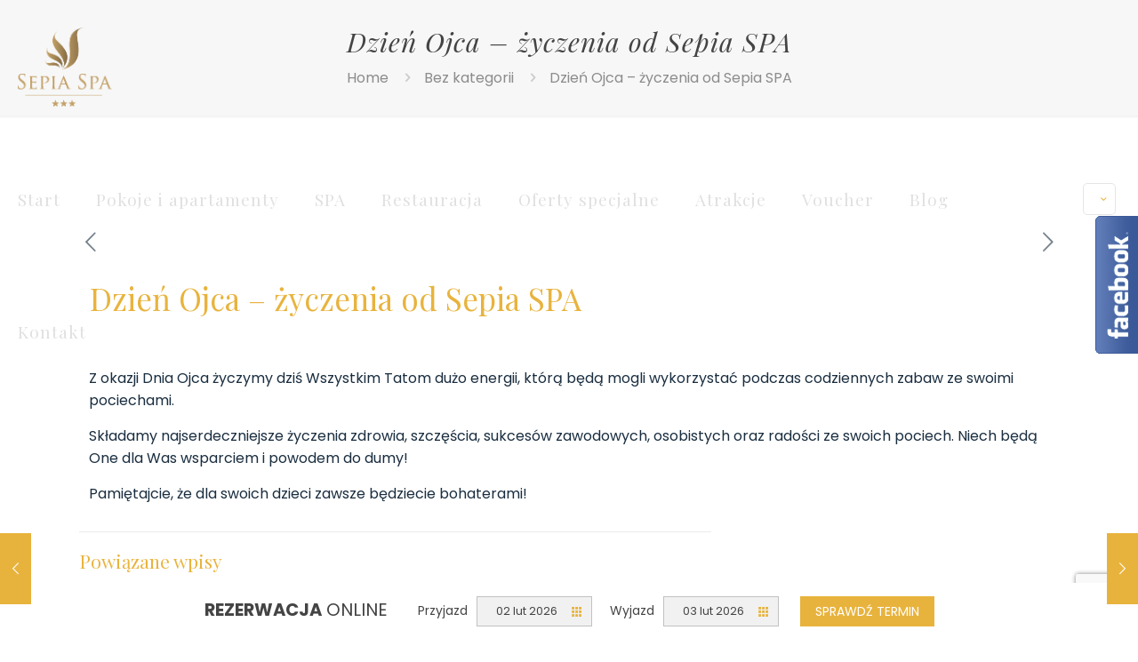

--- FILE ---
content_type: text/html; charset=UTF-8
request_url: https://sepiaspa.pl/dzien-ojca-zyczenia-od-sepia-spa/
body_size: 9647
content:
<!DOCTYPE html><html lang="pl-PL" class="no-js " itemscope itemtype="https://schema.org/Article" ><head>  <script id="cookieyes" type="text/javascript" src="https://cdn-cookieyes.com/client_data/850c9a1c702c4bc78168b5f260100bd4/script.js"></script> <meta charset="UTF-8" /><meta name='robots' content='index, follow, max-image-preview:large, max-snippet:-1, max-video-preview:-1' /> <script id="cookie-law-info-gcm-var-js">var _ckyGcm = {"status":true,"default_settings":[{"analytics":"denied","advertisement":"denied","functional":"denied","necessary":"granted","ad_user_data":"denied","ad_personalization":"denied","regions":"All"}],"wait_for_update":2000,"url_passthrough":false,"ads_data_redaction":false}</script> <script id="cookieyes" type="text/javascript" src="https://cdn-cookieyes.com/client_data/97b9192bb969b916dda00c1a4fd0f88b/script.js"></script>  <script data-cfasync="false" data-pagespeed-no-defer>var gtm4wp_datalayer_name = "dataLayer";
	var dataLayer = dataLayer || [];</script> <meta name="description" content="Fantastyczne spa i rodzinna restauracja. Sepia Spa. Miejsce, w którym nasi Goście stają się naszymi Przyjaciółmi."/><meta property="og:url" content="https://sepiaspa.pl/dzien-ojca-zyczenia-od-sepia-spa/"/><meta property="og:type" content="article"/><meta property="og:title" content="Dzień Ojca &#8211; życzenia od Sepia SPA"/><meta property="og:description" content="Z okazji Dnia Ojca życzymy dziś Wszystkim Tatom dużo energii, którą będą mogli wykorzystać podczas codziennych zabaw ze swoimi pociechami. Składamy najserdeczniejsze życzenia zdrowia, szczęścia, sukcesów […]"/><link rel="alternate" hreflang="pl-PL" href="https://sepiaspa.pl/dzien-ojca-zyczenia-od-sepia-spa/"/><meta name="format-detection" content="telephone=no"><meta name="viewport" content="width=device-width, initial-scale=1, maximum-scale=1" /><link rel="shortcut icon" href="https://sepiaspa.pl/wp-content/uploads/2019/07/favourites.png" type="image/x-icon" /><link media="all" href="https://sepiaspa.pl/wp-content/cache/autoptimize/css/autoptimize_dfc217b85481e14ac8d0455d63d88601.css" rel="stylesheet"><title>Dzień Ojca - życzenia od Sepia SPA - Komfortowy hotel w Wiśle</title><link rel="canonical" href="https://sepiaspa.pl/dzien-ojca-zyczenia-od-sepia-spa/" /><meta property="og:locale" content="pl_PL" /><meta property="og:type" content="article" /><meta property="og:title" content="Dzień Ojca - życzenia od Sepia SPA - Komfortowy hotel w Wiśle" /><meta property="og:description" content="Z okazji Dnia Ojca życzymy dziś Wszystkim Tatom dużo energii, którą będą mogli wykorzystać podczas codziennych zabaw ze swoimi pociechami. Składamy najserdeczniejsze życzenia zdrowia, szczęścia, sukcesów […]" /><meta property="og:url" content="https://sepiaspa.pl/dzien-ojca-zyczenia-od-sepia-spa/" /><meta property="og:site_name" content="Komfortowy hotel w Wiśle" /><meta property="article:published_time" content="2022-06-23T18:41:00+00:00" /><meta property="article:modified_time" content="2026-01-28T07:18:38+00:00" /><meta name="author" content="admin" /><meta name="twitter:card" content="summary_large_image" /><meta name="twitter:label1" content="Napisane przez" /><meta name="twitter:data1" content="admin" /><meta name="twitter:label2" content="Szacowany czas czytania" /><meta name="twitter:data2" content="1 minuta" /> <script type="application/ld+json" class="yoast-schema-graph">{"@context":"https://schema.org","@graph":[{"@type":"Article","@id":"https://sepiaspa.pl/dzien-ojca-zyczenia-od-sepia-spa/#article","isPartOf":{"@id":"https://sepiaspa.pl/dzien-ojca-zyczenia-od-sepia-spa/"},"author":{"name":"admin","@id":"https://sepiaspa.pl/#/schema/person/8d517310b2fb4e5edf51313a8381610f"},"headline":"Dzień Ojca &#8211; życzenia od Sepia SPA","datePublished":"2022-06-23T18:41:00+00:00","dateModified":"2026-01-28T07:18:38+00:00","mainEntityOfPage":{"@id":"https://sepiaspa.pl/dzien-ojca-zyczenia-od-sepia-spa/"},"wordCount":68,"inLanguage":"pl-PL"},{"@type":"WebPage","@id":"https://sepiaspa.pl/dzien-ojca-zyczenia-od-sepia-spa/","url":"https://sepiaspa.pl/dzien-ojca-zyczenia-od-sepia-spa/","name":"Dzień Ojca - życzenia od Sepia SPA - Komfortowy hotel w Wiśle","isPartOf":{"@id":"https://sepiaspa.pl/#website"},"datePublished":"2022-06-23T18:41:00+00:00","dateModified":"2026-01-28T07:18:38+00:00","author":{"@id":"https://sepiaspa.pl/#/schema/person/8d517310b2fb4e5edf51313a8381610f"},"breadcrumb":{"@id":"https://sepiaspa.pl/dzien-ojca-zyczenia-od-sepia-spa/#breadcrumb"},"inLanguage":"pl-PL","potentialAction":[{"@type":"ReadAction","target":["https://sepiaspa.pl/dzien-ojca-zyczenia-od-sepia-spa/"]}]},{"@type":"BreadcrumbList","@id":"https://sepiaspa.pl/dzien-ojca-zyczenia-od-sepia-spa/#breadcrumb","itemListElement":[{"@type":"ListItem","position":1,"name":"Strona główna","item":"https://sepiaspa.pl/"},{"@type":"ListItem","position":2,"name":"Dzień Ojca &#8211; życzenia od Sepia SPA"}]},{"@type":"WebSite","@id":"https://sepiaspa.pl/#website","url":"https://sepiaspa.pl/","name":"Komfortowy hotel w Wiśle","description":"Najbardziej rodzinny hotel w g&oacute;rach!","potentialAction":[{"@type":"SearchAction","target":{"@type":"EntryPoint","urlTemplate":"https://sepiaspa.pl/?s={search_term_string}"},"query-input":{"@type":"PropertyValueSpecification","valueRequired":true,"valueName":"search_term_string"}}],"inLanguage":"pl-PL"},{"@type":"Person","@id":"https://sepiaspa.pl/#/schema/person/8d517310b2fb4e5edf51313a8381610f","name":"admin","image":{"@type":"ImageObject","inLanguage":"pl-PL","@id":"https://sepiaspa.pl/#/schema/person/image/","url":"https://secure.gravatar.com/avatar/8b3ed0e1b5d3288637db2bc328661c40aef0a46b742e39bce12973524e71b6e8?s=96&d=mm&r=g","contentUrl":"https://secure.gravatar.com/avatar/8b3ed0e1b5d3288637db2bc328661c40aef0a46b742e39bce12973524e71b6e8?s=96&d=mm&r=g","caption":"admin"}}]}</script> <link rel='dns-prefetch' href='//fonts.googleapis.com' /><link rel="alternate" type="application/rss+xml" title="Komfortowy hotel w Wiśle &raquo; Kanał z wpisami" href="https://sepiaspa.pl/feed/" /><link rel="alternate" type="application/rss+xml" title="Komfortowy hotel w Wiśle &raquo; Kanał z komentarzami" href="https://sepiaspa.pl/comments/feed/" /> <script type="text/javascript">window._wpemojiSettings = {"baseUrl":"https:\/\/s.w.org\/images\/core\/emoji\/16.0.1\/72x72\/","ext":".png","svgUrl":"https:\/\/s.w.org\/images\/core\/emoji\/16.0.1\/svg\/","svgExt":".svg","source":{"concatemoji":"https:\/\/sepiaspa.pl\/wp-includes\/js\/wp-emoji-release.min.js?ver=6.8.3"}};
/*! This file is auto-generated */
!function(s,n){var o,i,e;function c(e){try{var t={supportTests:e,timestamp:(new Date).valueOf()};sessionStorage.setItem(o,JSON.stringify(t))}catch(e){}}function p(e,t,n){e.clearRect(0,0,e.canvas.width,e.canvas.height),e.fillText(t,0,0);var t=new Uint32Array(e.getImageData(0,0,e.canvas.width,e.canvas.height).data),a=(e.clearRect(0,0,e.canvas.width,e.canvas.height),e.fillText(n,0,0),new Uint32Array(e.getImageData(0,0,e.canvas.width,e.canvas.height).data));return t.every(function(e,t){return e===a[t]})}function u(e,t){e.clearRect(0,0,e.canvas.width,e.canvas.height),e.fillText(t,0,0);for(var n=e.getImageData(16,16,1,1),a=0;a<n.data.length;a++)if(0!==n.data[a])return!1;return!0}function f(e,t,n,a){switch(t){case"flag":return n(e,"\ud83c\udff3\ufe0f\u200d\u26a7\ufe0f","\ud83c\udff3\ufe0f\u200b\u26a7\ufe0f")?!1:!n(e,"\ud83c\udde8\ud83c\uddf6","\ud83c\udde8\u200b\ud83c\uddf6")&&!n(e,"\ud83c\udff4\udb40\udc67\udb40\udc62\udb40\udc65\udb40\udc6e\udb40\udc67\udb40\udc7f","\ud83c\udff4\u200b\udb40\udc67\u200b\udb40\udc62\u200b\udb40\udc65\u200b\udb40\udc6e\u200b\udb40\udc67\u200b\udb40\udc7f");case"emoji":return!a(e,"\ud83e\udedf")}return!1}function g(e,t,n,a){var r="undefined"!=typeof WorkerGlobalScope&&self instanceof WorkerGlobalScope?new OffscreenCanvas(300,150):s.createElement("canvas"),o=r.getContext("2d",{willReadFrequently:!0}),i=(o.textBaseline="top",o.font="600 32px Arial",{});return e.forEach(function(e){i[e]=t(o,e,n,a)}),i}function t(e){var t=s.createElement("script");t.src=e,t.defer=!0,s.head.appendChild(t)}"undefined"!=typeof Promise&&(o="wpEmojiSettingsSupports",i=["flag","emoji"],n.supports={everything:!0,everythingExceptFlag:!0},e=new Promise(function(e){s.addEventListener("DOMContentLoaded",e,{once:!0})}),new Promise(function(t){var n=function(){try{var e=JSON.parse(sessionStorage.getItem(o));if("object"==typeof e&&"number"==typeof e.timestamp&&(new Date).valueOf()<e.timestamp+604800&&"object"==typeof e.supportTests)return e.supportTests}catch(e){}return null}();if(!n){if("undefined"!=typeof Worker&&"undefined"!=typeof OffscreenCanvas&&"undefined"!=typeof URL&&URL.createObjectURL&&"undefined"!=typeof Blob)try{var e="postMessage("+g.toString()+"("+[JSON.stringify(i),f.toString(),p.toString(),u.toString()].join(",")+"));",a=new Blob([e],{type:"text/javascript"}),r=new Worker(URL.createObjectURL(a),{name:"wpTestEmojiSupports"});return void(r.onmessage=function(e){c(n=e.data),r.terminate(),t(n)})}catch(e){}c(n=g(i,f,p,u))}t(n)}).then(function(e){for(var t in e)n.supports[t]=e[t],n.supports.everything=n.supports.everything&&n.supports[t],"flag"!==t&&(n.supports.everythingExceptFlag=n.supports.everythingExceptFlag&&n.supports[t]);n.supports.everythingExceptFlag=n.supports.everythingExceptFlag&&!n.supports.flag,n.DOMReady=!1,n.readyCallback=function(){n.DOMReady=!0}}).then(function(){return e}).then(function(){var e;n.supports.everything||(n.readyCallback(),(e=n.source||{}).concatemoji?t(e.concatemoji):e.wpemoji&&e.twemoji&&(t(e.twemoji),t(e.wpemoji)))}))}((window,document),window._wpemojiSettings);</script> <link rel='stylesheet' id='mfn-fonts-css' href='https://fonts.googleapis.com/css?family=Poppins%3A1%2C300%2C400%2C400italic%2C500%2C700%2C700italic%7CPlayfair+Display%3A1%2C300%2C400%2C400italic%2C500%2C700%2C700italic%7CPlayfair+Display+SC%3A1%2C300%2C400%2C400italic%2C500%2C700%2C700italic&#038;display=swap&#038;ver=6.8.3' type='text/css' media='all' /> <script type="text/javascript" src="https://sepiaspa.pl/wp-includes/js/jquery/jquery.min.js?ver=3.7.1" id="jquery-core-js"></script> <link rel="https://api.w.org/" href="https://sepiaspa.pl/wp-json/" /><link rel="alternate" title="JSON" type="application/json" href="https://sepiaspa.pl/wp-json/wp/v2/posts/455" /><link rel="EditURI" type="application/rsd+xml" title="RSD" href="https://sepiaspa.pl/xmlrpc.php?rsd" /><meta name="generator" content="WordPress 6.8.3" /><link rel='shortlink' href='https://sepiaspa.pl/?p=455' /><link rel="alternate" title="oEmbed (JSON)" type="application/json+oembed" href="https://sepiaspa.pl/wp-json/oembed/1.0/embed?url=https%3A%2F%2Fsepiaspa.pl%2Fdzien-ojca-zyczenia-od-sepia-spa%2F" /><link rel="alternate" title="oEmbed (XML)" type="text/xml+oembed" href="https://sepiaspa.pl/wp-json/oembed/1.0/embed?url=https%3A%2F%2Fsepiaspa.pl%2Fdzien-ojca-zyczenia-od-sepia-spa%2F&#038;format=xml" />  <script data-cfasync="false" data-pagespeed-no-defer type="text/javascript">var dataLayer_content = {"pagePostType":"post","pagePostType2":"single-post","pageCategory":["bez-kategorii-pl"],"pagePostAuthor":"admin"};
	dataLayer.push( dataLayer_content );</script> <script data-cfasync="false" data-pagespeed-no-defer type="text/javascript">(function(w,d,s,l,i){w[l]=w[l]||[];w[l].push({'gtm.start':
new Date().getTime(),event:'gtm.js'});var f=d.getElementsByTagName(s)[0],
j=d.createElement(s),dl=l!='dataLayer'?'&l='+l:'';j.async=true;j.src=
'//www.googletagmanager.com/gtm.js?id='+i+dl;f.parentNode.insertBefore(j,f);
})(window,document,'script','dataLayer','GTM-WQRWK6MD');</script> <meta name="generator" content="Powered by Slider Revolution 5.4.8.3 - responsive, Mobile-Friendly Slider Plugin for WordPress with comfortable drag and drop interface." /> <script type="text/javascript">function setREVStartSize(e){									
						try{ e.c=jQuery(e.c);var i=jQuery(window).width(),t=9999,r=0,n=0,l=0,f=0,s=0,h=0;
							if(e.responsiveLevels&&(jQuery.each(e.responsiveLevels,function(e,f){f>i&&(t=r=f,l=e),i>f&&f>r&&(r=f,n=e)}),t>r&&(l=n)),f=e.gridheight[l]||e.gridheight[0]||e.gridheight,s=e.gridwidth[l]||e.gridwidth[0]||e.gridwidth,h=i/s,h=h>1?1:h,f=Math.round(h*f),"fullscreen"==e.sliderLayout){var u=(e.c.width(),jQuery(window).height());if(void 0!=e.fullScreenOffsetContainer){var c=e.fullScreenOffsetContainer.split(",");if (c) jQuery.each(c,function(e,i){u=jQuery(i).length>0?u-jQuery(i).outerHeight(!0):u}),e.fullScreenOffset.split("%").length>1&&void 0!=e.fullScreenOffset&&e.fullScreenOffset.length>0?u-=jQuery(window).height()*parseInt(e.fullScreenOffset,0)/100:void 0!=e.fullScreenOffset&&e.fullScreenOffset.length>0&&(u-=parseInt(e.fullScreenOffset,0))}f=u}else void 0!=e.minHeight&&f<e.minHeight&&(f=e.minHeight);e.c.closest(".rev_slider_wrapper").css({height:f})					
						}catch(d){console.log("Failure at Presize of Slider:"+d)}						
					};</script> </head><body data-rsssl=1 class="wp-singular post-template-default single single-post postid-455 single-format-standard wp-embed-responsive wp-theme-betheme woocommerce-block-theme-has-button-styles  color-custom content-brightness-light input-brightness-light style-simple button-animation-fade layout-full-width hide-love header-transparent header-fw sticky-header sticky-tb-color ab-hide menu-line-below-80-1 menuo-no-borders subheader-both-center responsive-overflow-x-mobile mobile-tb-center mobile-side-slide mobile-mini-mr-lc tablet-sticky mobile-sticky mobile-header-mini tr-menu be-page-455 be-reg-2816" ><div id="Wrapper"><div id="Header_wrapper" class="" ><header id="Header"><div class="header_placeholder"></div><div id="Top_bar"><div class="container"><div class="column one"><div class="top_bar_left clearfix"><div class="logo"><a id="logo" href="https://sepiaspa.pl" title="Komfortowy hotel w Wiśle" data-height="89" data-padding="30"><noscript><img class="logo-main scale-with-grid " src="https://sepiaspa.pl/wp-content/uploads/2019/05/SepiaSPA.png" data-retina="https://sepiaspa.pl/wp-content/uploads/2019/05/SepiaSPA.png" data-height="191" alt="Sepia SPA" data-no-retina/></noscript><img class="lazyload logo-main scale-with-grid " src='data:image/svg+xml,%3Csvg%20xmlns=%22http://www.w3.org/2000/svg%22%20viewBox=%220%200%20210%20191%22%3E%3C/svg%3E' data-src="https://sepiaspa.pl/wp-content/uploads/2019/05/SepiaSPA.png" data-retina="https://sepiaspa.pl/wp-content/uploads/2019/05/SepiaSPA.png" data-height="191" alt="Sepia SPA" data-no-retina/><noscript><img class="logo-sticky scale-with-grid " src="https://sepiaspa.pl/wp-content/uploads/2019/05/SepiaSPA.png" data-retina="https://sepiaspa.pl/wp-content/uploads/2019/05/SepiaSPA.png" data-height="191" alt="Sepia SPA" data-no-retina/></noscript><img class="lazyload logo-sticky scale-with-grid " src='data:image/svg+xml,%3Csvg%20xmlns=%22http://www.w3.org/2000/svg%22%20viewBox=%220%200%20210%20191%22%3E%3C/svg%3E' data-src="https://sepiaspa.pl/wp-content/uploads/2019/05/SepiaSPA.png" data-retina="https://sepiaspa.pl/wp-content/uploads/2019/05/SepiaSPA.png" data-height="191" alt="Sepia SPA" data-no-retina/><noscript><img class="logo-mobile scale-with-grid " src="https://sepiaspa.pl/wp-content/uploads/2019/05/SepiaSPA.png" data-retina="https://sepiaspa.pl/wp-content/uploads/2019/05/SepiaSPA.png" data-height="191" alt="Sepia SPA" data-no-retina/></noscript><img class="lazyload logo-mobile scale-with-grid " src='data:image/svg+xml,%3Csvg%20xmlns=%22http://www.w3.org/2000/svg%22%20viewBox=%220%200%20210%20191%22%3E%3C/svg%3E' data-src="https://sepiaspa.pl/wp-content/uploads/2019/05/SepiaSPA.png" data-retina="https://sepiaspa.pl/wp-content/uploads/2019/05/SepiaSPA.png" data-height="191" alt="Sepia SPA" data-no-retina/><noscript><img class="logo-mobile-sticky scale-with-grid " src="https://sepiaspa.pl/wp-content/uploads/2019/05/SepiaSPA.png" data-retina="https://sepiaspa.pl/wp-content/uploads/2019/05/SepiaSPA.png" data-height="191" alt="Sepia SPA" data-no-retina/></noscript><img class="lazyload logo-mobile-sticky scale-with-grid " src='data:image/svg+xml,%3Csvg%20xmlns=%22http://www.w3.org/2000/svg%22%20viewBox=%220%200%20210%20191%22%3E%3C/svg%3E' data-src="https://sepiaspa.pl/wp-content/uploads/2019/05/SepiaSPA.png" data-retina="https://sepiaspa.pl/wp-content/uploads/2019/05/SepiaSPA.png" data-height="191" alt="Sepia SPA" data-no-retina/></a></div><div class="menu_wrapper"> <a class="responsive-menu-toggle " href="#" aria-label="mobile menu"><i class="icon-menu-fine" aria-hidden="true"></i></a><nav id="menu" role="navigation" aria-expanded="false" aria-label="Main menu"><ul id="menu-main-menu-left" class="menu menu-main"><li id="menu-item-95" class="menu-item menu-item-type-post_type menu-item-object-page menu-item-home"><a href="https://sepiaspa.pl/"><span>Start</span></a></li><li id="menu-item-94" class="menu-item menu-item-type-post_type menu-item-object-page"><a href="https://sepiaspa.pl/pokoje/"><span>Pokoje i apartamenty</span></a></li><li id="menu-item-128" class="menu-item menu-item-type-post_type menu-item-object-page"><a href="https://sepiaspa.pl/spa/"><span>SPA</span></a></li><li id="menu-item-125" class="menu-item menu-item-type-post_type menu-item-object-page"><a href="https://sepiaspa.pl/restauracja/"><span>Restauracja</span></a></li><li id="menu-item-147" class="menu-item menu-item-type-post_type menu-item-object-page"><a href="https://sepiaspa.pl/oferty-specjalne/"><span>Oferty specjalne</span></a></li><li id="menu-item-218" class="menu-item menu-item-type-post_type menu-item-object-page"><a href="https://sepiaspa.pl/atrakcje/"><span>Atrakcje</span></a></li><li id="menu-item-168" class="menu-item menu-item-type-post_type menu-item-object-page"><a href="https://sepiaspa.pl/voucher/"><span>Voucher</span></a></li><li id="menu-item-389" class="menu-item menu-item-type-post_type menu-item-object-page"><a href="https://sepiaspa.pl/blog/"><span>Blog</span></a></li><li id="menu-item-96" class="menu-item menu-item-type-post_type menu-item-object-page"><a href="https://sepiaspa.pl/kontakt/"><span>Kontakt</span></a></li></ul></nav></div><div class="secondary_menu_wrapper"></div></div><div class="top_bar_right "><div class="top_bar_right_wrapper"><div class="wpml-languages custom"><a class="active" href="#"><i class="icon-down-open-mini" aria-hidden="true"></i></a></div></div></div><div class="search_wrapper"><form method="get" class="form-searchform" action="https://sepiaspa.pl/"> <svg class="icon_search" width="26" viewBox="0 0 26 26" aria-label="search icon"><defs></defs><circle class="path" cx="11.35" cy="11.35" r="6"></circle><line class="path" x1="15.59" y1="15.59" x2="20.65" y2="20.65"></line></svg> <input type="text" class="field" name="s"  autocomplete="off" placeholder="Enter your search" aria-label="Enter your search" /> <input type="submit" class="display-none" value="" aria-label="Search"/> <span class="mfn-close-icon icon_close" tabindex="0" role="link" aria-label="Close"><span class="icon">✕</span></span></form></div></div></div></div></header><div id="Subheader"><div class="container"><div class="column one"><h1 class="title">Dzień Ojca &#8211; życzenia od Sepia SPA</h1><ul class="breadcrumbs no-link"><li><a href="https://sepiaspa.pl">Home</a> <span class="mfn-breadcrumbs-separator"><i class="icon-right-open"></i></span></li><li><a href="https://sepiaspa.pl/category/bez-kategorii-pl/">Bez kategorii</a> <span class="mfn-breadcrumbs-separator"><i class="icon-right-open"></i></span></li><li><a href="https://sepiaspa.pl/dzien-ojca-zyczenia-od-sepia-spa/">Dzień Ojca &#8211; życzenia od Sepia SPA</a></li></ul></div></div></div></div><div id="Content"><div class="content_wrapper clearfix"><main class="sections_group"> <a class="fixed-nav fixed-nav-prev format- style-default" href="https://sepiaspa.pl/weekend-czerwcowy-w-wisle-sepia-spa/"><span class="arrow"><i class="icon-left-open-big" aria-hidden="true"></i></span><div class="photo"></div><div class="desc"><h6>Weekend czerwcowy w Wiśle Sepia SPA</h6><span class="date"><i class="icon-clock" aria-hidden="true"></i>14 czerwca, 2022</span></div></a><a class="fixed-nav fixed-nav-next format- style-default" href="https://sepiaspa.pl/wakacje-w-wisle-czas-start/"><span class="arrow"><i class="icon-right-open-big" aria-hidden="true"></i></span><div class="photo"></div><div class="desc"><h6>Wakacje w Wiśle &#8211; czas start</h6><span class="date"><i class="icon-clock" aria-hidden="true"></i>24 czerwca, 2022</span></div></a><article id="post-455" class="no-img no-share share-simple post-455 post type-post status-publish format-standard hentry category-bez-kategorii-pl"> <a class="fixed-nav fixed-nav-prev format- style-default" href="https://sepiaspa.pl/weekend-czerwcowy-w-wisle-sepia-spa/"><span class="arrow"><i class="icon-left-open-big" aria-hidden="true"></i></span><div class="photo"></div><div class="desc"><h6>Weekend czerwcowy w Wiśle Sepia SPA</h6><span class="date"><i class="icon-clock" aria-hidden="true"></i>14 czerwca, 2022</span></div></a><a class="fixed-nav fixed-nav-next format- style-default" href="https://sepiaspa.pl/wakacje-w-wisle-czas-start/"><span class="arrow"><i class="icon-right-open-big" aria-hidden="true"></i></span><div class="photo"></div><div class="desc"><h6>Wakacje w Wiśle &#8211; czas start</h6><span class="date"><i class="icon-clock" aria-hidden="true"></i>24 czerwca, 2022</span></div></a><header class="section mcb-section section-post-header"><div class="section_wrapper clearfix"><div class="column one post-nav minimal"><a class="prev" href="https://sepiaspa.pl/weekend-czerwcowy-w-wisle-sepia-spa/"><i class="icon icon-left-open-big" aria-label="previous post"></i></a><a class="next" href="https://sepiaspa.pl/wakacje-w-wisle-czas-start/"><i class="icon icon-right-open-big" aria-label="next post"></i></a></div><div class="column one post-header"><div class="mcb-column-inner"><div class="title_wrapper"><h1 class="entry-title" itemprop="headline">Dzień Ojca &#8211; życzenia od Sepia SPA</h1></div></div></div><div class="column one single-photo-wrapper image"><div class="mcb-column-inner"><div class="image_frame scale-with-grid "><div class="image_wrapper"></div></div></div></div></div></header><div class="post-wrapper-content"><div data-id="455" class="mfn-builder-content mfn-default-content-buider"></div><section class="section mcb-section the_content has_content"><div class="section_wrapper"><div class="the_content_wrapper "><p>Z okazji Dnia Ojca życzymy dziś Wszystkim Tatom dużo energii, którą będą mogli wykorzystać podczas codziennych zabaw ze swoimi pociechami.</p><p>Składamy najserdeczniejsze życzenia zdrowia, szczęścia, sukcesów zawodowych, osobistych oraz radości ze swoich pociech. Niech będą One dla Was wsparciem i powodem do dumy!</p><p>Pamiętajcie, że dla swoich dzieci zawsze będziecie bohaterami!<a href="https://www.facebook.com/photo/?fbid=431531125649292&amp;set=a.377992604336478&amp;__cft__[0]=AZXtdnuy0CZpvJ5YU6DzFnIIOyeF6nSofpP57Ccw7CYet8r3csdjSxTNW2s1Q5TTdjrTeo-vRziqYCD6iitUZJLdRjXzYUYSax0FaXw2XcyU78LwOblYymfUpmJuaPGR9WKVv2WjpA6NPO4xgvupAIbbEHSiWsI9xJm0wrJMSXwhQQ&amp;__tn__=EH-R"></a></p></div></div></section><section class="section mcb-section section-post-footer"><div class="section_wrapper clearfix"><div class="column one post-pager"><div class="mcb-column-inner"></div></div></div></section><section class="section mcb-section section-post-about"><div class="section_wrapper clearfix"></div></section></div><section class="section mcb-section section-post-related"><div class="section_wrapper clearfix"><div class="section-related-adjustment simple"><h4>Powiązane wpisy</h4><div class="section-related-ul col-3"><div class="column mobile-one post-related no-img post-500 post type-post status-publish format-standard hentry category-bez-kategorii-pl"><div class="mcb-column-inner"><div class="single-photo-wrapper image"><div class="image_frame scale-with-grid"><div class="image_wrapper"></div></div></div><div class="date_label">12 maja, 2023</div><div class="desc"><h4><a href="https://sepiaspa.pl/dzien-matki-2023/">Dzień Matki 2023</a></h4><hr class="hr_color" /><a href="https://sepiaspa.pl/dzien-matki-2023/" class="button button_left has-icon"><span class="button_icon"><i class="icon-layout" aria-hidden="true"></i></span><span class="button_label">Czytaj dalej</span></a></div></div></div><div class="column mobile-one post-related no-img post-506 post type-post status-publish format-standard hentry category-bez-kategorii-pl"><div class="mcb-column-inner"><div class="single-photo-wrapper image"><div class="image_frame scale-with-grid"><div class="image_wrapper"></div></div></div><div class="date_label">17 kwietnia, 2023</div><div class="desc"><h4><a href="https://sepiaspa.pl/majowka-w-willi-sepia-spa/">Majówka w Willi Sepia SPA</a></h4><hr class="hr_color" /><a href="https://sepiaspa.pl/majowka-w-willi-sepia-spa/" class="button button_left has-icon"><span class="button_icon"><i class="icon-layout" aria-hidden="true"></i></span><span class="button_label">Czytaj dalej</span></a></div></div></div><div class="column mobile-one post-related no-img post-510 post type-post status-publish format-standard hentry category-bez-kategorii-pl"><div class="mcb-column-inner"><div class="single-photo-wrapper image"><div class="image_frame scale-with-grid"><div class="image_wrapper"></div></div></div><div class="date_label">3 kwietnia, 2023</div><div class="desc"><h4><a href="https://sepiaspa.pl/wiosenny-pobyt-w-wisle/">Wiosenny pobyt w Wiśle</a></h4><hr class="hr_color" /><a href="https://sepiaspa.pl/wiosenny-pobyt-w-wisle/" class="button button_left has-icon"><span class="button_icon"><i class="icon-layout" aria-hidden="true"></i></span><span class="button_label">Czytaj dalej</span></a></div></div></div></div></div></div></section></article></main></div></div><footer id="Footer" class="clearfix mfn-footer " role="contentinfo"><div class="footer_copy"><div class="container"><div class="column one mobile-one"><div class="mcb-column-inner"> <a id="back_to_top" class="button footer_button" href="" aria-label="Back to top icon"><i class="icon-up-open-big"></i></a><div class="copyright"> © 2019 Sepia SPA Wisła. All Rights Reserved.</div><ul class="social"></ul></div></div></div></div></footer></div><div id="body_overlay"></div><div id="Side_slide" class="right dark" data-width="250" aria-expanded="false" role="banner" aria-label="responsive menu"><div class="close-wrapper"><a href="#" aria-label="menu close icon" class="close"><i class="icon-cancel-fine"></i></a></div><div class="extras"><div class="extras-wrapper" role="navigation" aria-label="extras menu"><a class="lang-active" href="#"><i class="icon-down-open-mini" aria-hidden="true"></i></a></div></div><div class="lang-wrapper" role="navigation" aria-label="language menu"></div><div class="menu_wrapper" role="navigation" aria-label="main menu"></div><ul class="social"></ul></div>  <script type="speculationrules">{"prefetch":[{"source":"document","where":{"and":[{"href_matches":"\/*"},{"not":{"href_matches":["\/wp-*.php","\/wp-admin\/*","\/wp-content\/uploads\/*","\/wp-content\/*","\/wp-content\/plugins\/*","\/wp-content\/themes\/betheme\/*","\/*\\?(.+)"]}},{"not":{"selector_matches":"a[rel~=\"nofollow\"]"}},{"not":{"selector_matches":".no-prefetch, .no-prefetch a"}}]},"eagerness":"conservative"}]}</script> <div class="pswp" tabindex="-1" role="dialog" aria-hidden="true"><div class="pswp__bg"></div><div class="pswp__scroll-wrap"><div class="pswp__container"><div class="pswp__item"></div><div class="pswp__item"></div><div class="pswp__item"></div></div><div class="pswp__ui pswp__ui--hidden"><div class="pswp__top-bar"><div class="pswp__counter"></div> <button class="pswp__button pswp__button--close" title="Close (Esc)"></button> <button class="pswp__button pswp__button--share" title="Share"></button> <button class="pswp__button pswp__button--fs" title="Toggle fullscreen"></button> <button class="pswp__button pswp__button--zoom" title="Zoom in/out"></button><div class="pswp__preloader"><div class="pswp__preloader__icn"><div class="pswp__preloader__cut"><div class="pswp__preloader__donut"></div></div></div></div></div><div class="pswp__share-modal pswp__share-modal--hidden pswp__single-tap"><div class="pswp__share-tooltip"></div></div> <button class="pswp__button pswp__button--arrow--left" title="Previous (arrow left)"> </button> <button class="pswp__button pswp__button--arrow--right" title="Next (arrow right)"> </button><div class="pswp__caption"><div class="pswp__caption__center"></div></div></div></div></div><noscript><style>.lazyload{display:none;}</style></noscript><script data-noptimize="1">window.lazySizesConfig=window.lazySizesConfig||{};window.lazySizesConfig.loadMode=1;</script><script async data-noptimize="1" src='https://sepiaspa.pl/wp-content/plugins/autoptimize/classes/external/js/lazysizes.min.js?ao_version=3.1.13'></script><script type="text/javascript" id="aspexi-facebook-like-box-js-extra">var aflb = {"slideon":"hover","placement":"right","width":"245","ismobile":""};</script> <script type="text/javascript" src="https://sepiaspa.pl/wp-includes/js/dist/hooks.min.js?ver=4d63a3d491d11ffd8ac6" id="wp-hooks-js"></script> <script type="text/javascript" src="https://sepiaspa.pl/wp-includes/js/dist/i18n.min.js?ver=5e580eb46a90c2b997e6" id="wp-i18n-js"></script> <script type="text/javascript" id="wp-i18n-js-after">wp.i18n.setLocaleData( { 'text direction\u0004ltr': [ 'ltr' ] } );</script> <script type="text/javascript" id="contact-form-7-js-translations">( function( domain, translations ) {
	var localeData = translations.locale_data[ domain ] || translations.locale_data.messages;
	localeData[""].domain = domain;
	wp.i18n.setLocaleData( localeData, domain );
} )( "contact-form-7", {"translation-revision-date":"2025-08-25 16:00:05+0000","generator":"GlotPress\/4.0.1","domain":"messages","locale_data":{"messages":{"":{"domain":"messages","plural-forms":"nplurals=3; plural=(n == 1) ? 0 : ((n % 10 >= 2 && n % 10 <= 4 && (n % 100 < 12 || n % 100 > 14)) ? 1 : 2);","lang":"pl"},"This contact form is placed in the wrong place.":["Ten formularz kontaktowy zosta\u0142 umieszczony w niew\u0142a\u015bciwym miejscu."],"Error:":["B\u0142\u0105d:"]}},"comment":{"reference":"includes\/js\/index.js"}} );</script> <script type="text/javascript" id="contact-form-7-js-before">var wpcf7 = {
    "api": {
        "root": "https:\/\/sepiaspa.pl\/wp-json\/",
        "namespace": "contact-form-7\/v1"
    }
};</script> <script type="text/javascript" id="wpcf7-ga-events-js-before">var cf7GASendActions = {"invalid":"true","spam":"true","mail_sent":"true","mail_failed":"true","sent":"false"}, cf7FormIDs = {"ID_249":"Formularz kontaktowy","ID_59":"Contact Form"};</script> <script type="text/javascript" id="mfn-scripts-js-extra">var mfn = {"ajax":"https:\/\/sepiaspa.pl\/wp-admin\/admin-ajax.php","mobileInit":"1240","parallax":"translate3d","responsive":"1","sidebarSticky":"","lightbox":{"disable":false,"disableMobile":false,"title":false},"view":{"grid_width":1122},"slider":{"blog":0,"clients":0,"offer":0,"portfolio":0,"shop":0,"slider":0,"testimonials":0},"livesearch":{"minChar":3,"loadPosts":10,"translation":{"pages":"Pages","categories":"Categories","portfolio":"Portfolio","post":"Posts","products":"Products"}},"accessibility":{"translation":{"headerContainer":"Header container","toggleSubmenu":"Toggle submenu"}},"home_url":"","home_url_lang":"https:\/\/sepiaspa.pl","site_url":"https:\/\/sepiaspa.pl","translation":{"success_message":"Link copied to the clipboard.","error_message":"Something went wrong. Please try again later!"}};</script> <script type="text/javascript" src="https://www.google.com/recaptcha/api.js?render=6LcFELgUAAAAAHuQcOv6udqLUfNL9YVZJez-VIZf&amp;ver=3.0" id="google-recaptcha-js"></script> <script type="text/javascript" src="https://sepiaspa.pl/wp-includes/js/dist/vendor/wp-polyfill.min.js?ver=3.15.0" id="wp-polyfill-js"></script> <script type="text/javascript" id="wpcf7-recaptcha-js-before">var wpcf7_recaptcha = {
    "sitekey": "6LcFELgUAAAAAHuQcOv6udqLUfNL9YVZJez-VIZf",
    "actions": {
        "homepage": "homepage",
        "contactform": "contactform"
    }
};</script> <div class="fb-root"></div> <script>(function(d, s, id) {
                var js, fjs = d.getElementsByTagName(s)[0];
                if (d.getElementById(id)) return;
                js = d.createElement(s); js.id = id;
                js.src = "//connect.facebook.net/pl_PL/sdk.js#xfbml=1&version=v14.0&appId=1548213832159053";
                fjs.parentNode.insertBefore(js, fjs);
            }(document, 'script', 'facebook-jssdk'));</script> <div class="aspexifblikebox"><div class="aspexi_facebook_button"></div><div class="aspexi_facebook_iframe"><div class="fb-page" data-href="https://www.facebook.com/sepiaspawisla/" data-width="241" data-height="230" data-hide-cover="false" data-show-facepile="true" data-lazy="false"><div class="fb-xfbml-parse-ignore"><blockquote cite="https://www.facebook.com/sepiaspawisla/"><a href="https://www.facebook.com/sepiaspawisla/">Facebook</a></blockquote></div></div></div></div><script src="//wis.upperbooking.com/sepiaspa/bookingnew?locale=pl" async></script> <script defer src="https://sepiaspa.pl/wp-content/cache/autoptimize/js/autoptimize_cb1a1ad25b2970aee0db4900a0bf335d.js"></script></body></html>

--- FILE ---
content_type: text/html; charset=utf-8
request_url: https://www.google.com/recaptcha/api2/anchor?ar=1&k=6LcFELgUAAAAAHuQcOv6udqLUfNL9YVZJez-VIZf&co=aHR0cHM6Ly9zZXBpYXNwYS5wbDo0NDM.&hl=en&v=N67nZn4AqZkNcbeMu4prBgzg&size=invisible&anchor-ms=20000&execute-ms=30000&cb=mot3i0m6t4vj
body_size: 48784
content:
<!DOCTYPE HTML><html dir="ltr" lang="en"><head><meta http-equiv="Content-Type" content="text/html; charset=UTF-8">
<meta http-equiv="X-UA-Compatible" content="IE=edge">
<title>reCAPTCHA</title>
<style type="text/css">
/* cyrillic-ext */
@font-face {
  font-family: 'Roboto';
  font-style: normal;
  font-weight: 400;
  font-stretch: 100%;
  src: url(//fonts.gstatic.com/s/roboto/v48/KFO7CnqEu92Fr1ME7kSn66aGLdTylUAMa3GUBHMdazTgWw.woff2) format('woff2');
  unicode-range: U+0460-052F, U+1C80-1C8A, U+20B4, U+2DE0-2DFF, U+A640-A69F, U+FE2E-FE2F;
}
/* cyrillic */
@font-face {
  font-family: 'Roboto';
  font-style: normal;
  font-weight: 400;
  font-stretch: 100%;
  src: url(//fonts.gstatic.com/s/roboto/v48/KFO7CnqEu92Fr1ME7kSn66aGLdTylUAMa3iUBHMdazTgWw.woff2) format('woff2');
  unicode-range: U+0301, U+0400-045F, U+0490-0491, U+04B0-04B1, U+2116;
}
/* greek-ext */
@font-face {
  font-family: 'Roboto';
  font-style: normal;
  font-weight: 400;
  font-stretch: 100%;
  src: url(//fonts.gstatic.com/s/roboto/v48/KFO7CnqEu92Fr1ME7kSn66aGLdTylUAMa3CUBHMdazTgWw.woff2) format('woff2');
  unicode-range: U+1F00-1FFF;
}
/* greek */
@font-face {
  font-family: 'Roboto';
  font-style: normal;
  font-weight: 400;
  font-stretch: 100%;
  src: url(//fonts.gstatic.com/s/roboto/v48/KFO7CnqEu92Fr1ME7kSn66aGLdTylUAMa3-UBHMdazTgWw.woff2) format('woff2');
  unicode-range: U+0370-0377, U+037A-037F, U+0384-038A, U+038C, U+038E-03A1, U+03A3-03FF;
}
/* math */
@font-face {
  font-family: 'Roboto';
  font-style: normal;
  font-weight: 400;
  font-stretch: 100%;
  src: url(//fonts.gstatic.com/s/roboto/v48/KFO7CnqEu92Fr1ME7kSn66aGLdTylUAMawCUBHMdazTgWw.woff2) format('woff2');
  unicode-range: U+0302-0303, U+0305, U+0307-0308, U+0310, U+0312, U+0315, U+031A, U+0326-0327, U+032C, U+032F-0330, U+0332-0333, U+0338, U+033A, U+0346, U+034D, U+0391-03A1, U+03A3-03A9, U+03B1-03C9, U+03D1, U+03D5-03D6, U+03F0-03F1, U+03F4-03F5, U+2016-2017, U+2034-2038, U+203C, U+2040, U+2043, U+2047, U+2050, U+2057, U+205F, U+2070-2071, U+2074-208E, U+2090-209C, U+20D0-20DC, U+20E1, U+20E5-20EF, U+2100-2112, U+2114-2115, U+2117-2121, U+2123-214F, U+2190, U+2192, U+2194-21AE, U+21B0-21E5, U+21F1-21F2, U+21F4-2211, U+2213-2214, U+2216-22FF, U+2308-230B, U+2310, U+2319, U+231C-2321, U+2336-237A, U+237C, U+2395, U+239B-23B7, U+23D0, U+23DC-23E1, U+2474-2475, U+25AF, U+25B3, U+25B7, U+25BD, U+25C1, U+25CA, U+25CC, U+25FB, U+266D-266F, U+27C0-27FF, U+2900-2AFF, U+2B0E-2B11, U+2B30-2B4C, U+2BFE, U+3030, U+FF5B, U+FF5D, U+1D400-1D7FF, U+1EE00-1EEFF;
}
/* symbols */
@font-face {
  font-family: 'Roboto';
  font-style: normal;
  font-weight: 400;
  font-stretch: 100%;
  src: url(//fonts.gstatic.com/s/roboto/v48/KFO7CnqEu92Fr1ME7kSn66aGLdTylUAMaxKUBHMdazTgWw.woff2) format('woff2');
  unicode-range: U+0001-000C, U+000E-001F, U+007F-009F, U+20DD-20E0, U+20E2-20E4, U+2150-218F, U+2190, U+2192, U+2194-2199, U+21AF, U+21E6-21F0, U+21F3, U+2218-2219, U+2299, U+22C4-22C6, U+2300-243F, U+2440-244A, U+2460-24FF, U+25A0-27BF, U+2800-28FF, U+2921-2922, U+2981, U+29BF, U+29EB, U+2B00-2BFF, U+4DC0-4DFF, U+FFF9-FFFB, U+10140-1018E, U+10190-1019C, U+101A0, U+101D0-101FD, U+102E0-102FB, U+10E60-10E7E, U+1D2C0-1D2D3, U+1D2E0-1D37F, U+1F000-1F0FF, U+1F100-1F1AD, U+1F1E6-1F1FF, U+1F30D-1F30F, U+1F315, U+1F31C, U+1F31E, U+1F320-1F32C, U+1F336, U+1F378, U+1F37D, U+1F382, U+1F393-1F39F, U+1F3A7-1F3A8, U+1F3AC-1F3AF, U+1F3C2, U+1F3C4-1F3C6, U+1F3CA-1F3CE, U+1F3D4-1F3E0, U+1F3ED, U+1F3F1-1F3F3, U+1F3F5-1F3F7, U+1F408, U+1F415, U+1F41F, U+1F426, U+1F43F, U+1F441-1F442, U+1F444, U+1F446-1F449, U+1F44C-1F44E, U+1F453, U+1F46A, U+1F47D, U+1F4A3, U+1F4B0, U+1F4B3, U+1F4B9, U+1F4BB, U+1F4BF, U+1F4C8-1F4CB, U+1F4D6, U+1F4DA, U+1F4DF, U+1F4E3-1F4E6, U+1F4EA-1F4ED, U+1F4F7, U+1F4F9-1F4FB, U+1F4FD-1F4FE, U+1F503, U+1F507-1F50B, U+1F50D, U+1F512-1F513, U+1F53E-1F54A, U+1F54F-1F5FA, U+1F610, U+1F650-1F67F, U+1F687, U+1F68D, U+1F691, U+1F694, U+1F698, U+1F6AD, U+1F6B2, U+1F6B9-1F6BA, U+1F6BC, U+1F6C6-1F6CF, U+1F6D3-1F6D7, U+1F6E0-1F6EA, U+1F6F0-1F6F3, U+1F6F7-1F6FC, U+1F700-1F7FF, U+1F800-1F80B, U+1F810-1F847, U+1F850-1F859, U+1F860-1F887, U+1F890-1F8AD, U+1F8B0-1F8BB, U+1F8C0-1F8C1, U+1F900-1F90B, U+1F93B, U+1F946, U+1F984, U+1F996, U+1F9E9, U+1FA00-1FA6F, U+1FA70-1FA7C, U+1FA80-1FA89, U+1FA8F-1FAC6, U+1FACE-1FADC, U+1FADF-1FAE9, U+1FAF0-1FAF8, U+1FB00-1FBFF;
}
/* vietnamese */
@font-face {
  font-family: 'Roboto';
  font-style: normal;
  font-weight: 400;
  font-stretch: 100%;
  src: url(//fonts.gstatic.com/s/roboto/v48/KFO7CnqEu92Fr1ME7kSn66aGLdTylUAMa3OUBHMdazTgWw.woff2) format('woff2');
  unicode-range: U+0102-0103, U+0110-0111, U+0128-0129, U+0168-0169, U+01A0-01A1, U+01AF-01B0, U+0300-0301, U+0303-0304, U+0308-0309, U+0323, U+0329, U+1EA0-1EF9, U+20AB;
}
/* latin-ext */
@font-face {
  font-family: 'Roboto';
  font-style: normal;
  font-weight: 400;
  font-stretch: 100%;
  src: url(//fonts.gstatic.com/s/roboto/v48/KFO7CnqEu92Fr1ME7kSn66aGLdTylUAMa3KUBHMdazTgWw.woff2) format('woff2');
  unicode-range: U+0100-02BA, U+02BD-02C5, U+02C7-02CC, U+02CE-02D7, U+02DD-02FF, U+0304, U+0308, U+0329, U+1D00-1DBF, U+1E00-1E9F, U+1EF2-1EFF, U+2020, U+20A0-20AB, U+20AD-20C0, U+2113, U+2C60-2C7F, U+A720-A7FF;
}
/* latin */
@font-face {
  font-family: 'Roboto';
  font-style: normal;
  font-weight: 400;
  font-stretch: 100%;
  src: url(//fonts.gstatic.com/s/roboto/v48/KFO7CnqEu92Fr1ME7kSn66aGLdTylUAMa3yUBHMdazQ.woff2) format('woff2');
  unicode-range: U+0000-00FF, U+0131, U+0152-0153, U+02BB-02BC, U+02C6, U+02DA, U+02DC, U+0304, U+0308, U+0329, U+2000-206F, U+20AC, U+2122, U+2191, U+2193, U+2212, U+2215, U+FEFF, U+FFFD;
}
/* cyrillic-ext */
@font-face {
  font-family: 'Roboto';
  font-style: normal;
  font-weight: 500;
  font-stretch: 100%;
  src: url(//fonts.gstatic.com/s/roboto/v48/KFO7CnqEu92Fr1ME7kSn66aGLdTylUAMa3GUBHMdazTgWw.woff2) format('woff2');
  unicode-range: U+0460-052F, U+1C80-1C8A, U+20B4, U+2DE0-2DFF, U+A640-A69F, U+FE2E-FE2F;
}
/* cyrillic */
@font-face {
  font-family: 'Roboto';
  font-style: normal;
  font-weight: 500;
  font-stretch: 100%;
  src: url(//fonts.gstatic.com/s/roboto/v48/KFO7CnqEu92Fr1ME7kSn66aGLdTylUAMa3iUBHMdazTgWw.woff2) format('woff2');
  unicode-range: U+0301, U+0400-045F, U+0490-0491, U+04B0-04B1, U+2116;
}
/* greek-ext */
@font-face {
  font-family: 'Roboto';
  font-style: normal;
  font-weight: 500;
  font-stretch: 100%;
  src: url(//fonts.gstatic.com/s/roboto/v48/KFO7CnqEu92Fr1ME7kSn66aGLdTylUAMa3CUBHMdazTgWw.woff2) format('woff2');
  unicode-range: U+1F00-1FFF;
}
/* greek */
@font-face {
  font-family: 'Roboto';
  font-style: normal;
  font-weight: 500;
  font-stretch: 100%;
  src: url(//fonts.gstatic.com/s/roboto/v48/KFO7CnqEu92Fr1ME7kSn66aGLdTylUAMa3-UBHMdazTgWw.woff2) format('woff2');
  unicode-range: U+0370-0377, U+037A-037F, U+0384-038A, U+038C, U+038E-03A1, U+03A3-03FF;
}
/* math */
@font-face {
  font-family: 'Roboto';
  font-style: normal;
  font-weight: 500;
  font-stretch: 100%;
  src: url(//fonts.gstatic.com/s/roboto/v48/KFO7CnqEu92Fr1ME7kSn66aGLdTylUAMawCUBHMdazTgWw.woff2) format('woff2');
  unicode-range: U+0302-0303, U+0305, U+0307-0308, U+0310, U+0312, U+0315, U+031A, U+0326-0327, U+032C, U+032F-0330, U+0332-0333, U+0338, U+033A, U+0346, U+034D, U+0391-03A1, U+03A3-03A9, U+03B1-03C9, U+03D1, U+03D5-03D6, U+03F0-03F1, U+03F4-03F5, U+2016-2017, U+2034-2038, U+203C, U+2040, U+2043, U+2047, U+2050, U+2057, U+205F, U+2070-2071, U+2074-208E, U+2090-209C, U+20D0-20DC, U+20E1, U+20E5-20EF, U+2100-2112, U+2114-2115, U+2117-2121, U+2123-214F, U+2190, U+2192, U+2194-21AE, U+21B0-21E5, U+21F1-21F2, U+21F4-2211, U+2213-2214, U+2216-22FF, U+2308-230B, U+2310, U+2319, U+231C-2321, U+2336-237A, U+237C, U+2395, U+239B-23B7, U+23D0, U+23DC-23E1, U+2474-2475, U+25AF, U+25B3, U+25B7, U+25BD, U+25C1, U+25CA, U+25CC, U+25FB, U+266D-266F, U+27C0-27FF, U+2900-2AFF, U+2B0E-2B11, U+2B30-2B4C, U+2BFE, U+3030, U+FF5B, U+FF5D, U+1D400-1D7FF, U+1EE00-1EEFF;
}
/* symbols */
@font-face {
  font-family: 'Roboto';
  font-style: normal;
  font-weight: 500;
  font-stretch: 100%;
  src: url(//fonts.gstatic.com/s/roboto/v48/KFO7CnqEu92Fr1ME7kSn66aGLdTylUAMaxKUBHMdazTgWw.woff2) format('woff2');
  unicode-range: U+0001-000C, U+000E-001F, U+007F-009F, U+20DD-20E0, U+20E2-20E4, U+2150-218F, U+2190, U+2192, U+2194-2199, U+21AF, U+21E6-21F0, U+21F3, U+2218-2219, U+2299, U+22C4-22C6, U+2300-243F, U+2440-244A, U+2460-24FF, U+25A0-27BF, U+2800-28FF, U+2921-2922, U+2981, U+29BF, U+29EB, U+2B00-2BFF, U+4DC0-4DFF, U+FFF9-FFFB, U+10140-1018E, U+10190-1019C, U+101A0, U+101D0-101FD, U+102E0-102FB, U+10E60-10E7E, U+1D2C0-1D2D3, U+1D2E0-1D37F, U+1F000-1F0FF, U+1F100-1F1AD, U+1F1E6-1F1FF, U+1F30D-1F30F, U+1F315, U+1F31C, U+1F31E, U+1F320-1F32C, U+1F336, U+1F378, U+1F37D, U+1F382, U+1F393-1F39F, U+1F3A7-1F3A8, U+1F3AC-1F3AF, U+1F3C2, U+1F3C4-1F3C6, U+1F3CA-1F3CE, U+1F3D4-1F3E0, U+1F3ED, U+1F3F1-1F3F3, U+1F3F5-1F3F7, U+1F408, U+1F415, U+1F41F, U+1F426, U+1F43F, U+1F441-1F442, U+1F444, U+1F446-1F449, U+1F44C-1F44E, U+1F453, U+1F46A, U+1F47D, U+1F4A3, U+1F4B0, U+1F4B3, U+1F4B9, U+1F4BB, U+1F4BF, U+1F4C8-1F4CB, U+1F4D6, U+1F4DA, U+1F4DF, U+1F4E3-1F4E6, U+1F4EA-1F4ED, U+1F4F7, U+1F4F9-1F4FB, U+1F4FD-1F4FE, U+1F503, U+1F507-1F50B, U+1F50D, U+1F512-1F513, U+1F53E-1F54A, U+1F54F-1F5FA, U+1F610, U+1F650-1F67F, U+1F687, U+1F68D, U+1F691, U+1F694, U+1F698, U+1F6AD, U+1F6B2, U+1F6B9-1F6BA, U+1F6BC, U+1F6C6-1F6CF, U+1F6D3-1F6D7, U+1F6E0-1F6EA, U+1F6F0-1F6F3, U+1F6F7-1F6FC, U+1F700-1F7FF, U+1F800-1F80B, U+1F810-1F847, U+1F850-1F859, U+1F860-1F887, U+1F890-1F8AD, U+1F8B0-1F8BB, U+1F8C0-1F8C1, U+1F900-1F90B, U+1F93B, U+1F946, U+1F984, U+1F996, U+1F9E9, U+1FA00-1FA6F, U+1FA70-1FA7C, U+1FA80-1FA89, U+1FA8F-1FAC6, U+1FACE-1FADC, U+1FADF-1FAE9, U+1FAF0-1FAF8, U+1FB00-1FBFF;
}
/* vietnamese */
@font-face {
  font-family: 'Roboto';
  font-style: normal;
  font-weight: 500;
  font-stretch: 100%;
  src: url(//fonts.gstatic.com/s/roboto/v48/KFO7CnqEu92Fr1ME7kSn66aGLdTylUAMa3OUBHMdazTgWw.woff2) format('woff2');
  unicode-range: U+0102-0103, U+0110-0111, U+0128-0129, U+0168-0169, U+01A0-01A1, U+01AF-01B0, U+0300-0301, U+0303-0304, U+0308-0309, U+0323, U+0329, U+1EA0-1EF9, U+20AB;
}
/* latin-ext */
@font-face {
  font-family: 'Roboto';
  font-style: normal;
  font-weight: 500;
  font-stretch: 100%;
  src: url(//fonts.gstatic.com/s/roboto/v48/KFO7CnqEu92Fr1ME7kSn66aGLdTylUAMa3KUBHMdazTgWw.woff2) format('woff2');
  unicode-range: U+0100-02BA, U+02BD-02C5, U+02C7-02CC, U+02CE-02D7, U+02DD-02FF, U+0304, U+0308, U+0329, U+1D00-1DBF, U+1E00-1E9F, U+1EF2-1EFF, U+2020, U+20A0-20AB, U+20AD-20C0, U+2113, U+2C60-2C7F, U+A720-A7FF;
}
/* latin */
@font-face {
  font-family: 'Roboto';
  font-style: normal;
  font-weight: 500;
  font-stretch: 100%;
  src: url(//fonts.gstatic.com/s/roboto/v48/KFO7CnqEu92Fr1ME7kSn66aGLdTylUAMa3yUBHMdazQ.woff2) format('woff2');
  unicode-range: U+0000-00FF, U+0131, U+0152-0153, U+02BB-02BC, U+02C6, U+02DA, U+02DC, U+0304, U+0308, U+0329, U+2000-206F, U+20AC, U+2122, U+2191, U+2193, U+2212, U+2215, U+FEFF, U+FFFD;
}
/* cyrillic-ext */
@font-face {
  font-family: 'Roboto';
  font-style: normal;
  font-weight: 900;
  font-stretch: 100%;
  src: url(//fonts.gstatic.com/s/roboto/v48/KFO7CnqEu92Fr1ME7kSn66aGLdTylUAMa3GUBHMdazTgWw.woff2) format('woff2');
  unicode-range: U+0460-052F, U+1C80-1C8A, U+20B4, U+2DE0-2DFF, U+A640-A69F, U+FE2E-FE2F;
}
/* cyrillic */
@font-face {
  font-family: 'Roboto';
  font-style: normal;
  font-weight: 900;
  font-stretch: 100%;
  src: url(//fonts.gstatic.com/s/roboto/v48/KFO7CnqEu92Fr1ME7kSn66aGLdTylUAMa3iUBHMdazTgWw.woff2) format('woff2');
  unicode-range: U+0301, U+0400-045F, U+0490-0491, U+04B0-04B1, U+2116;
}
/* greek-ext */
@font-face {
  font-family: 'Roboto';
  font-style: normal;
  font-weight: 900;
  font-stretch: 100%;
  src: url(//fonts.gstatic.com/s/roboto/v48/KFO7CnqEu92Fr1ME7kSn66aGLdTylUAMa3CUBHMdazTgWw.woff2) format('woff2');
  unicode-range: U+1F00-1FFF;
}
/* greek */
@font-face {
  font-family: 'Roboto';
  font-style: normal;
  font-weight: 900;
  font-stretch: 100%;
  src: url(//fonts.gstatic.com/s/roboto/v48/KFO7CnqEu92Fr1ME7kSn66aGLdTylUAMa3-UBHMdazTgWw.woff2) format('woff2');
  unicode-range: U+0370-0377, U+037A-037F, U+0384-038A, U+038C, U+038E-03A1, U+03A3-03FF;
}
/* math */
@font-face {
  font-family: 'Roboto';
  font-style: normal;
  font-weight: 900;
  font-stretch: 100%;
  src: url(//fonts.gstatic.com/s/roboto/v48/KFO7CnqEu92Fr1ME7kSn66aGLdTylUAMawCUBHMdazTgWw.woff2) format('woff2');
  unicode-range: U+0302-0303, U+0305, U+0307-0308, U+0310, U+0312, U+0315, U+031A, U+0326-0327, U+032C, U+032F-0330, U+0332-0333, U+0338, U+033A, U+0346, U+034D, U+0391-03A1, U+03A3-03A9, U+03B1-03C9, U+03D1, U+03D5-03D6, U+03F0-03F1, U+03F4-03F5, U+2016-2017, U+2034-2038, U+203C, U+2040, U+2043, U+2047, U+2050, U+2057, U+205F, U+2070-2071, U+2074-208E, U+2090-209C, U+20D0-20DC, U+20E1, U+20E5-20EF, U+2100-2112, U+2114-2115, U+2117-2121, U+2123-214F, U+2190, U+2192, U+2194-21AE, U+21B0-21E5, U+21F1-21F2, U+21F4-2211, U+2213-2214, U+2216-22FF, U+2308-230B, U+2310, U+2319, U+231C-2321, U+2336-237A, U+237C, U+2395, U+239B-23B7, U+23D0, U+23DC-23E1, U+2474-2475, U+25AF, U+25B3, U+25B7, U+25BD, U+25C1, U+25CA, U+25CC, U+25FB, U+266D-266F, U+27C0-27FF, U+2900-2AFF, U+2B0E-2B11, U+2B30-2B4C, U+2BFE, U+3030, U+FF5B, U+FF5D, U+1D400-1D7FF, U+1EE00-1EEFF;
}
/* symbols */
@font-face {
  font-family: 'Roboto';
  font-style: normal;
  font-weight: 900;
  font-stretch: 100%;
  src: url(//fonts.gstatic.com/s/roboto/v48/KFO7CnqEu92Fr1ME7kSn66aGLdTylUAMaxKUBHMdazTgWw.woff2) format('woff2');
  unicode-range: U+0001-000C, U+000E-001F, U+007F-009F, U+20DD-20E0, U+20E2-20E4, U+2150-218F, U+2190, U+2192, U+2194-2199, U+21AF, U+21E6-21F0, U+21F3, U+2218-2219, U+2299, U+22C4-22C6, U+2300-243F, U+2440-244A, U+2460-24FF, U+25A0-27BF, U+2800-28FF, U+2921-2922, U+2981, U+29BF, U+29EB, U+2B00-2BFF, U+4DC0-4DFF, U+FFF9-FFFB, U+10140-1018E, U+10190-1019C, U+101A0, U+101D0-101FD, U+102E0-102FB, U+10E60-10E7E, U+1D2C0-1D2D3, U+1D2E0-1D37F, U+1F000-1F0FF, U+1F100-1F1AD, U+1F1E6-1F1FF, U+1F30D-1F30F, U+1F315, U+1F31C, U+1F31E, U+1F320-1F32C, U+1F336, U+1F378, U+1F37D, U+1F382, U+1F393-1F39F, U+1F3A7-1F3A8, U+1F3AC-1F3AF, U+1F3C2, U+1F3C4-1F3C6, U+1F3CA-1F3CE, U+1F3D4-1F3E0, U+1F3ED, U+1F3F1-1F3F3, U+1F3F5-1F3F7, U+1F408, U+1F415, U+1F41F, U+1F426, U+1F43F, U+1F441-1F442, U+1F444, U+1F446-1F449, U+1F44C-1F44E, U+1F453, U+1F46A, U+1F47D, U+1F4A3, U+1F4B0, U+1F4B3, U+1F4B9, U+1F4BB, U+1F4BF, U+1F4C8-1F4CB, U+1F4D6, U+1F4DA, U+1F4DF, U+1F4E3-1F4E6, U+1F4EA-1F4ED, U+1F4F7, U+1F4F9-1F4FB, U+1F4FD-1F4FE, U+1F503, U+1F507-1F50B, U+1F50D, U+1F512-1F513, U+1F53E-1F54A, U+1F54F-1F5FA, U+1F610, U+1F650-1F67F, U+1F687, U+1F68D, U+1F691, U+1F694, U+1F698, U+1F6AD, U+1F6B2, U+1F6B9-1F6BA, U+1F6BC, U+1F6C6-1F6CF, U+1F6D3-1F6D7, U+1F6E0-1F6EA, U+1F6F0-1F6F3, U+1F6F7-1F6FC, U+1F700-1F7FF, U+1F800-1F80B, U+1F810-1F847, U+1F850-1F859, U+1F860-1F887, U+1F890-1F8AD, U+1F8B0-1F8BB, U+1F8C0-1F8C1, U+1F900-1F90B, U+1F93B, U+1F946, U+1F984, U+1F996, U+1F9E9, U+1FA00-1FA6F, U+1FA70-1FA7C, U+1FA80-1FA89, U+1FA8F-1FAC6, U+1FACE-1FADC, U+1FADF-1FAE9, U+1FAF0-1FAF8, U+1FB00-1FBFF;
}
/* vietnamese */
@font-face {
  font-family: 'Roboto';
  font-style: normal;
  font-weight: 900;
  font-stretch: 100%;
  src: url(//fonts.gstatic.com/s/roboto/v48/KFO7CnqEu92Fr1ME7kSn66aGLdTylUAMa3OUBHMdazTgWw.woff2) format('woff2');
  unicode-range: U+0102-0103, U+0110-0111, U+0128-0129, U+0168-0169, U+01A0-01A1, U+01AF-01B0, U+0300-0301, U+0303-0304, U+0308-0309, U+0323, U+0329, U+1EA0-1EF9, U+20AB;
}
/* latin-ext */
@font-face {
  font-family: 'Roboto';
  font-style: normal;
  font-weight: 900;
  font-stretch: 100%;
  src: url(//fonts.gstatic.com/s/roboto/v48/KFO7CnqEu92Fr1ME7kSn66aGLdTylUAMa3KUBHMdazTgWw.woff2) format('woff2');
  unicode-range: U+0100-02BA, U+02BD-02C5, U+02C7-02CC, U+02CE-02D7, U+02DD-02FF, U+0304, U+0308, U+0329, U+1D00-1DBF, U+1E00-1E9F, U+1EF2-1EFF, U+2020, U+20A0-20AB, U+20AD-20C0, U+2113, U+2C60-2C7F, U+A720-A7FF;
}
/* latin */
@font-face {
  font-family: 'Roboto';
  font-style: normal;
  font-weight: 900;
  font-stretch: 100%;
  src: url(//fonts.gstatic.com/s/roboto/v48/KFO7CnqEu92Fr1ME7kSn66aGLdTylUAMa3yUBHMdazQ.woff2) format('woff2');
  unicode-range: U+0000-00FF, U+0131, U+0152-0153, U+02BB-02BC, U+02C6, U+02DA, U+02DC, U+0304, U+0308, U+0329, U+2000-206F, U+20AC, U+2122, U+2191, U+2193, U+2212, U+2215, U+FEFF, U+FFFD;
}

</style>
<link rel="stylesheet" type="text/css" href="https://www.gstatic.com/recaptcha/releases/N67nZn4AqZkNcbeMu4prBgzg/styles__ltr.css">
<script nonce="_-bK925lWcQo17rNpIaPUg" type="text/javascript">window['__recaptcha_api'] = 'https://www.google.com/recaptcha/api2/';</script>
<script type="text/javascript" src="https://www.gstatic.com/recaptcha/releases/N67nZn4AqZkNcbeMu4prBgzg/recaptcha__en.js" nonce="_-bK925lWcQo17rNpIaPUg">
      
    </script></head>
<body><div id="rc-anchor-alert" class="rc-anchor-alert"></div>
<input type="hidden" id="recaptcha-token" value="[base64]">
<script type="text/javascript" nonce="_-bK925lWcQo17rNpIaPUg">
      recaptcha.anchor.Main.init("[\x22ainput\x22,[\x22bgdata\x22,\x22\x22,\[base64]/[base64]/[base64]/[base64]/[base64]/[base64]/KGcoTywyNTMsTy5PKSxVRyhPLEMpKTpnKE8sMjUzLEMpLE8pKSxsKSksTykpfSxieT1mdW5jdGlvbihDLE8sdSxsKXtmb3IobD0odT1SKEMpLDApO08+MDtPLS0pbD1sPDw4fFooQyk7ZyhDLHUsbCl9LFVHPWZ1bmN0aW9uKEMsTyl7Qy5pLmxlbmd0aD4xMDQ/[base64]/[base64]/[base64]/[base64]/[base64]/[base64]/[base64]\\u003d\x22,\[base64]\\u003d\\u003d\x22,\x22RsKDfUbCiipawoJHw4zCh2RUQiRHw7PCqWAswoxfA8OPFsOeBSgFISBqworCp2B3wpTCq1fCu2PDgcK2XU7CgE9WEcOfw7F+w6MoHsOxHUsYRsOPbcKYw6xiw4cvNjNha8O1w4PCncOxL8KUEi/CqsKfC8KMwp3DlsOfw4YYw7rDvMO2wqp8HCoxworDjMOnTX/Dj8O8TcOVwr80UMOjeVNZXRzDm8K7ccKewqfCkMOnYG/CgQLDhWnCpwZYX8OANMOBwozDj8ONwoVewqpNXHhuFMOuwo0RG8OLSwPCu8K+bkLDqDcHVGxONVzCjsKkwpQvNjbCicKCQ1TDjg/CuMKew4N1DMO7wq7Ck8KubsONFXnDo8KMwpMHwoPCicKdw6fDukLCkmo5w5kFwqQtw5XCi8Kkwr3DocOJd8KlLsO8w5JkwqTDvsKKwoVOw6zCqh9eMsKpBcOaZXHCt8KmH3bChMO0w4cRw5Jnw4M6N8OTZMK0w6MKw5vCg0vDisKnwq/CmMO1Gzogw5IAZ8KrasKfe8KEdMOqTSfCtxMrwrPDjMOJwpTCnlZodcK5TUgEcsOVw65OwpxmO2LDhRRTw4RPw5PCmsKpw6cWA8OCwpvCl8O/DVvCocKvw4gSw5xew7kkIMKkw499w4N/LxPDux7CjcKVw6Utw4gSw53Cj8KCH8KbXzrDqMOCFsOWM3rCmsKEHhDDtnJkfRPDmyvDu1k4a8OFGcKGwqPDssK0VcKOwro7w48qUmEZwrEhw5DCssOrYsKLw6kCwrY9A8KnwqXCjcOUwp0SHcKuw55mwp3CmGjCtsO5w77CscK/w4hqHsKcV8KxwqjDrBXCucKKwrEwFRsQfUfCt8K9QmQ5MMKIZlPCi8Ohwo7DjwcFw7PDu0bCmnjCoAdFHcKOwrfCvlFdwpXCgxNowoLCslvCrsKULF8BwprCqcKFw4PDgFbCj8ObBsOeRwAXHgFkVcOowp/[base64]/DjcOAw6XCusOqW8O6KMKgX8OsQMOSwrplfsKyewE8wq/DkFfDnMKJS8Opw6YmdsOfa8O5w7xVw5kkwovCusKvRC7DqgLCjxAswpDCilvCg8OFdcOIwrgRcsK4Iih5w54oasOcBAUiXUlNwpnCr8Kuw4fDp2AiZMKcwrZDGFrDrRAbSsOffsK6wqtewrV+w4VcwrLDiMKVFMO5aMK6w5fDjm/DrVcFwpXCp8KuK8OsYMOFfsONdMOgccK2VcOcDgF/acOLDj9lLE0/wpdsH8OKw5TCu8OmwpDCmWfDrAvDhsObecKwMl5CwrEULSl6G8KAw5YwHsKmw4TCq8OKLXEZd8KowqrCsxF5wq7CpQfChDI/w7ZHPh0cw7vDqlNDdkrCojFww57CkwbCplcuw4pPOsOZw53DlRjCkcOOwo5Mwr3CuX5/wrh/b8ORRsKlbcKpfVvDrStSNWA6F8OlKiccw5nCtW3DvMKfw7jCm8KXTCs1w5hGwr5fTn89w5vDtgDCmsKBCnzCmx/CtGHCucKzE00XBHoewqXDg8OMAsKNwqnCpsK0GcKDRcOobjDClMOLGHXCs8OUCx5yw6gZSTEAwoNtwrgyFMOZwq88w6PCuMO6w4UzOlzCqgpwGG/DtR/DksK/w7rDq8O6f8OLwpzDk3p1w4JTR8KKw6JLei/CvcKSe8O+wp8Zwq9iQ3wVMcOTw4bDgMOebcOnKMO9w6rCuDYDw4DCm8K4G8K9JwzDrzIWwrLDosKPwrXDjsKWw5dUOsONw6ojEsKVO2c0wo/[base64]/w44Fw45QOV3CvlrCnMO3woMzwr4hw6vDhnJDw7vCowXCmMKkw5zCjgnCuinDs8KeEy9ncMOCw65ew6vCiMOcwpBuwqFow7VyTcKwwr/CqMK9G2bDk8OhwpUGwpnDnxoww6XCjsKMLEdgWBPCqSZSYMOHcFPDvMKKwpHClS/CmsOQw4nClsKpwrwjbsKTNsKDAsOGwoTDqU9pw556wp3CqyMfPsKfZcKvVi3CmHlEOcKXwo7DiMO3DA9XIwfCiBjCvXLCoU9nPsKjasOTYUXCkCfDjwHDhVfDhsOKXsO4wpTCkcOWwodUEhHDv8OSKsO1wqfCgMKdE8KJcAJWTWXDt8OeMcO/KEcEw4pRw4nDrQwyw4PDoMKgwpMVw6AWeFUbJDpqwqphwrPCr1MIb8KYw5zCmAYMCS/DhgFxAMKifMO/[base64]/B8KSDMKGw4TCtTDCj8KKJsOTbl/Dj8OuQsKdKcOew6F7wr3CrsKBfTgmQ8OESFstw75gwo53RSklRcOlTztAcMKLJQLDn2/Cq8KLw7Fzw6/[base64]/DjMO5QSIITTdSwolGw6zCj8Ofw6/CqAvDuMKdAsK7wo3CsyHCiUPDiQBCMcOQUS7DosOuVsOBwpR7wqrCniXCt8Kdwp8iw5hEwrrDhUwmSMKbR0l5w6kUwoRDwr/[base64]/CkGXCjWXClMOzAsKZVsKJwrDCvsOAwqvCkcKfPsKywrzDq8Ktw4tsw6BFSlw4QEtvRMKOeHzDusK7dMKGwpRJHwgswoVDCsO/O8KEZ8Osw6tswoltRcK2wrFnYsK9w7s9w41FRMKnRMOKO8OpHUpZwpXCgCPDrsK4wqfDpcKDCMKwXElPG09sMwdrwr5CPEHCkMKrwp0rPUY0w5g2fU3CjcK3wp/CnjTDk8K9dMOQKsOGw5RDU8KXcQ04QGsLbjbDkQTDmsKUVsKEw4XDrMKVd1/[base64]/DpMOATMKwwrF1woMZCBgTw4HCq8OYTBNxwp49wpPCvGlHw7IGID83w6sNw5vDiMO/KkIqGQ3DucOaw6N8XMK3wozDmMOHGMKaesOjV8KvLD7DmsK9wozDm8KwMToTMHTCli87wqjCgg3DrsOyDsOJJcObfH9SKsKAwqfDq8OVw49cdcKFJsKXZMOCGMKdwq9ZwrEKw7LCq0cKwprCkltzwrDCiiprw7bDl31/[base64]/JsOBeMOaw4AywoA4w77Dug8sw4s/wrzDrgbCq8K+wpLDl8OJUcOZw4hMw7d6alA6L8Ovw5lDw7nDu8KOwqPDl17Dm8ORKxAeYcKwLiRlVFA7VTzCqgkSw53CuTIIRsKgV8OWwofCvUrCo3IUwqIZbcO3JQJ0wr5+LkTDusKBw5N1wrZyf0bDl1IPe8OWwpQ/[base64]/[base64]/DoMOGFcKewrd1PwbDuW17NcKwVTLDqXYFwo7CqGNUw6NzHsOKOGzChHnDiMONWCzCs3AowppnecKFVMKrK3x7SlrCkTLDg8KpSifCnUvDrTt5FcK1wo8+wonCi8K4dgBdH2IpEcONw6rDlsOsw4fDoVgywqJNQW/DicOVH3TDmcOpw7w8BsOBwpnCrTULW8KIOFvDuSjCnMKrCglIw6pOfkPDjC4ywr/[base64]/DgyRbMcKpw4PDk8KqwpHCjAUYwp3CqcKGW8OYwqM/EgXCg8OAQh8Fw6/DjjnDpwR7wq5JIxdvZHvDoEjCpcK+KiDCjcKnwpsjPMOAw6TDgcKjw6/CmMKMw6jCu2zCoALDoMO6eU7Co8OOUx7Dn8OIwqDCqWjDscKOH37DqsKVfsK/[base64]/DvMOyY1EGwr0swqIywpd3CwopwodwwprDhE5SBsOTSMONwoRjXXYkJkDCgEA8wrjDvT7Di8KpaRrDtMOUcMK/w5nDk8O5WcOyCMONBWfDgMOuMXJ5w5ctAcKtEcO/wojDujYKE3zDphEpw6lYwpEbSjc2XcK4VMKKwpgow4gyw7F4KMKRwqpBw7VuXMK3I8Kdw5AHw5jCosOiFyFRBx/[base64]/DjsKHScOJw7gxNMONDCfDuGfCscOuwrjCuyZCY8OzwocIHFAzfX/CvMO5TGPDgMKuwoZMwp4Gc3LDlgsZwrzCqMKtw6bCqcK+w6xERSQjIls+ehjCocKpYENnwo7CswDCiWkMwowPwpwXwonDpsO2wokow7LCucKQwo7DvVTDoyfDtSptwoZ4G0/CjsOAw67ChsKdw4DCo8OdbMKkbcO8w5rCpUrCtsKnwoVCwoLCrmYCw7vDmsOhBRYDworCnADDjVrCl8OjwqnCjWA1wpkNwqHCp8OdeMKxMsO7J3ZdFH8ASMOCwoM7w7MhfFAYZcOmAiYGDA/DgwYgZMO0dk0TFsKxcnPCsXjDmVsVw6Y8w6TClcOLwqpPwqfDlWAkKCRPwqnClcOIw5zCp0XDmgHDkcOPwqhAw7zCqwJKw7jCoQDDvcKsw4/Dk0cywrcWw75ewqLDvgLCqWjDjwbDmcKRdkjDocKlwrXCrFAtwr1zJ8Kpw44MOsKEQsKOw7rCtMOROA3CtsKfw5sQwq5gw4LCvB1OeWPCqMOEw53CoDtTFcOkwoPCm8K6dhHDs8K0w7ZOUcKvw4FSLMOqw48oGMOucj/[base64]/w65ZwrE4URXDnRXCq15lw7U/w74gIGXCtsKFwpzCvsOQPkbDhi3Dh8KawozClCMWw7LDucOhaMK2RsOiw6/Ds1dUw5TCrhHDmMKRw4fCqcKGV8K3JAh2w5jChncLwp8bw7cVLmx3WkXDosOTwqdOT2d1w6LCvQzDl2HCkRoiPGFbKCgtw5Zpw6/CnsKMwoHCncKXTcOkw4U5wpgEwpk9wrTDl8KDwrDDmcKnFMKfKnggXVcJDMOWw4ccw44kwqx5wpvCrwZ9ahh/NMK2DcKHCWHDmcOII2tYwoXDosOswqzCoDLDkzLCp8OHwq3ClsKjw4EKwpXCisOww5fCjQR1PsKfwqnDr8O/w58pZ8Ouw5bClcOHwpcGDsOmLA/CqUgnw7jCuMODAnjDlS1Ew4x2eAJsfHrChsO4Ti8Rw6NwwpM6QARVaW0+wpvDi8OZwpsswpEFBDYKRcKKfx5MG8KFwqXCo8KfAsOOR8O8w7LCusKLe8KcL8Kdw4MJwr8DwoPChsKMw7s/[base64]/CjlvCv1oCw5rDl8KLwoc/w582wqrCu8KFwpbDll7DvsKPwoTCjGl7woc6w7cNw7nCqcKHXMKwwowICMOuDMKsCS3Dn8KUw7EhwqTCkGbCjGkZcgLDjQIxwrLDnQsgZzLCmSXCuMOLXcOPwp8MQDnDmMKzanMkw63CkcOzw5TCvMKYZcOvwpFnPUTCtMKPYXMgw7zCqW/[base64]/DpR7DiMKDDsKbUMOOX0xFwrcafwRgBiF4wpMtw6XCisKDK8K8wqTDpW3CqMKFAcO+w5Vpw48gw6gKaFk0TBvDuBFKUMKqwq1wTCjDrcKpXhxOw5FZXsKWAcOkcwgnw60gcMOhw4nCgMK/QR/CkMKfEXM/w7whZiRAcMKLwoDCm3JSHMOTw5LCssK3wqnDnijCkMOpw73DrMOJLMOWwqrCrcOPOMKjw6jDqcOHw45Bd8Ojwpo/[base64]/Dk1kSJsOLZcOnBMKYPRzCrMKraRHCs8KKwr3Cj0HCgl0JXsOywrbDgD0GYh5hw7vDr8OYwoA6w6k8wrXCphIdw73DrsO0woMiFHnDiMKFP2NFFWLDi8Kiw5Qqw4FcO8KpU0nCrEwmTcKHw6DDu0dmemFQw7LCiD11wo8wwqjDgWbDlnk/JMKmelLCjMKPw7M/[base64]/DvcKOHmNNTxI0PcOQfsKwARR8YSDCoMOrU8KDAhxzcjwLbjQyw67DpmpvUMKqwpDCpHTCmSJnwpwcw7JFQU8gw6DDn1rCrQzDtsKbw794w5MuJcORw5g7wp/CgMOwIlvDucKsbsKBZ8Oiw6XDocONwpDCo33DtW4DIR/DkgR6OTrCisOUwo4awq3DucKHwojDqVEyw64oFl7CuD8GwpnDpCfClUB+wqLDiVvDgx/CqcK8w7kDDMOdKsKQwo7DssKOVHYpwoHDlMOUA0gPfsOvNhjCtWxXw4LDv0IBecO5wrgPGnDDmSdvw5/DtsKWwqQRw6oXwp7DrcOtw70XM2jDqzlgwqs3w67CtsOELMKsw7nDmMKqDzNww4R5BcKhABLDkGtyelTChcK/WGnDq8KiwrjDoDlYwprCj8O+wrkUw63CvMOVw77CtsKvacK/eGcbecOCw7lWTWrCs8K+wpzCl0HCu8OPwpHDs8OUagpXOE3CtQnDhcKbMwHClTXDgQrCq8KSw4pgw5tqw5nCjsOpwpPCqsO4IXrDssKhwo5SPDlqwqB9FcKmPMKtfcObwqlUwo/ChMOmw5JfCMO5wo3DpgFlwrfDhsOXfMKWwqc3UMO3dMKcJ8OaNsOSw5zDmBTDrsOmFsODQV/ClizDlnInwqUlw4jDrELDu3bCucKeDsOAawvCuMOKDcKyD8OLFyXDg8OTwprDsQROC8OPTcKRw4TDgCzDjMOOwpPCisOHWcKhw43Ci8Kyw47DqjFXOcO2acO6IFsJXsOEHwbDjy/ClsK0WsK5GcKAwpLCrMO8JAjCv8KuwqnChjFYw7jCjkA3VcOZbydnwrHCrhbDs8KOw4HCp8O4w4J6NcOhwofCgMO1DMO+wrFlwrbDjsKNw53ClcO2VEZmwrJKL3LDhnbDrSvDiDHDpHDDlMOeX1I2w7nCti3Dm1IyYizCn8O9S8K9wqHCqcOnZMOWw6/DlcOIw5dWUBM4VXkpSgJswofDkMOawoDDhGs3fzgYwpbCuwVrTsOoWEV6GsO5J1MCSS/Cm8ORwr8PNH3Du2jDnmTCgcOQRsO1w6gbfMODw5HDuWbDlRDCuz/Cv8KBAl0ewoZBwpnCpXzDtSEjw7lNLgIPUMK4DMK3w7nCl8OlRVvDsMKqX8OzwpQsdcONwqchw5vDg0QaTcKYJVJ6ZMKvwr1pw7vDnRfClVJwIXrDnsOgwrgqwq3DmWnCm8Kvw6Fxw7NYOyTCoglGwrLChMKWOMKXw6RTw6hQWcO/JGsEw5HDgF3DrcOXwpkgSB92WkXCuiDDqnIRwrDDmUzCoMOienPClsK7amLCj8KgD3dKw6LDncOGwqPDuMOyI1ILaMKxw4ZULQ19wqEQN8KadcKiw4htecKhAAc7RsOfG8KXw73CkMOuw5siSsONJy/CosOQCT3CjMKRwovCojbCosOTI3RiGsK/wrzDpygjw6PCjsKdTcK4w5oEJsKXYEfCmMKGw6PCjRzCnjwRwpEYYFJ1wrXCpRJ9w6JKw6XClMKQw6nDtcOMPWMQwrRFw6RzIsKnV2/[base64]/dl9+wr/[base64]/Dli/CnXgVw4vDhcOSMh9lXsObwpbCp2MOw7RBYMOYw5/CuMK/wqzCvRrChiZ+JFxMZcOPMcKSaMKTKsOTw7Q/w6UMw5BVVsOBw70LPcOHUnZOf8Kjwo8UwrLCu1A2Qzlgw7dBwo/DsTp4wpfDksOwaA9BXMOtLw/DtgHCk8KREsOGD07DgkPCr8K7ecOqwo5nwoTCvsKICFLCk8ODUiRBwrtzXBbDvVjDli7Dv17CrUtFw69iw7NQw4h/w44Ww4LDt8OcS8K4SsKiw4PCgcKjwqxcZsKOMjzCkMKkw7bDrMKHwqM8HG7DhHLCrcO4DA8qw63DocOVOjvCkX7DqREPw6zChMO3IjRoSGcRwpg8w7rCiBUbwr5ybMORw44ew7kRw6/CmV1Nw7pOwoLDhG9pRMKlO8O9DWfDh0xqTcOswqFhw4PCnSdfw4NxwrhyBcK8w5Nqw5TCoMOBw74QeWbCgw3Ct8OdYWbCiMOdJQ7Cs8KJwqJeIlA9YB5Dw51PfcKGLjpaAGwxAsO/[base64]/BsOCw4FzS1dcwpYdb8Kzw4xAwpHDqMOOwoobC8Opwr5dE8K5wqvCs8KEw5LCohxTwrLCkGYyKcKPCcK/[base64]/DqMKuwq1Nw7hRIhdPw6RjwrHCoMOmOUBiUnDDk3zCj8KJwp7Dq3gCw4g0w5/DqBPDnsKKwo/CkVBrw4dOw6AgccKEwoHCtgLDvlEfSkQ9wpDCjjvDgivCtxFZwrPCiDTCnR4ow5EDw7PDpVrCnMKDccKRwr/Di8Oywqg4DSB7w51jLsK5w6vCnDLCnMKww44+woPCrMKMw7vCqX5MwqDDogJ9YMOMFQ0hwo3DjcOMwrbDnidzIsOqPcOVwp4CbsOdbW1mwq0KX8Otw6Jnw4Izw73CiVAfw77DjMKEw5/Cn8OxGHAICsOjKw/DsXDDklYdw6fCpcKkw7XDrybDkMOmLFzDu8OewofCpMOSf1bCkV7ChEgZwo7DocKEDcK/dsK+w5hzwrTDgMOIwqARw53CrsKBw6PCvD/Dv0h2YcOxwoQYA3DClMKxw5bCh8Oqw7DCiFfCsMOsw6HCshPDgMKTw67Cv8Kdw4hxCA4TK8OCwrcOwpJ+DcOJBTU9A8KpBjTDq8KzK8KEw6XCnSHDuwh4W1YjwqTDnjQ3W1XDtMKlMCLDo8Ouw5dzGGDCqj/CjcOiw70ww5nDgcO4SwbDg8O5w5kCbMKMwrHCtsKENwAjYHXDmC4zwqtSCcKUDcOCwoAewqotw6PClsOLIMKXw7xVw5XClcOlwpJ9w7XCu2nCqcO/[base64]/Cl8KeOlF2w6LDg8OAZsKTLi7DlzDCojskwrJ5QRjCgMOtw44zfG3DqBzDnMOpNV/DncKtCAFpAMK0LENHwrbDlMKFd2UNw5B6TSckw6AxCwrDucKDwqAUPMOEw5bCh8ORABPCiMOpw6PDsTDDlsOSw7UAw7s0C3HClMK/AcOHRjnCssOBOz3DicONwrB3CQBywrZ7DRJMZ8OswpB8woXCk8Obw7t0WBDCrWMMwqxlw5oww6Msw4w3wpjCiMOYw588ecKjMw7Dg8KrwqxEwpbDgW/DksOTwqQGPWgRwpDDl8K1woBuKG4Nw67Cn3fClsOLWMK8w6HCswBdwpB+w5odwrzCmsKFw7VaNw7DiirCsyDCmsKLd8KbwoUVw4PDvsOUJA7CvG3Cmk/DiXbCuMOCcsObdsKbeXPCv8KBw4/CqcKKSMOxw7jCpsO+TcKvQcKfL8OUwpgADMKdQcOUw5TClMOCwpkvwqpLw7wFw5wCw7rDhcKHw5TCkMOKQDodKQJCMH11wotaw7zDtcO1wqnCuUHCscOWZzc5wrNALU09wpteUGrDnTLCoX1swpxgw6wvwplxw6USwp7DlU1WbMO3wqrDkw9hw6/Cq0DDjsKZf8OgwojDisKDwpHCiMKYw4LDuArDimd7w77Cn1ZFD8Orw6sgwpHChSrCuMKwV8KgworDksOeCMOzwohINTbDgMO6M11bI3F/Cg5eLEHClsOjZXdDw4EdwrYtHEh6woDCuMOPFG8pdMOQN1hEJhwPeMK/XcKSD8OVH8KFwrBYw4JpwplOwr0DwqsRajQZQCROwrgLIwfDt8KUw4tHwoXCuC7DkBfDn8Ogw4XCkjPCnsOObMKBwrQDwrnCljkQAQwZFcKVNAwlPsOHIMKVdxjCmT3CncKuNjJpwo4cw50EwqTDicOuc3oJa8KWw7DClx7DtjvDk8Kvw4fCn20Oczkqwrx6wo/CtFPDgELDsTxLwqvDu1XDtlbCtDjDq8O5w60Aw5BEKWzDjMO0woQ7w4l8FsKTw6jCusOJwrLChHVSwr/CvsO7E8ODwrbDl8OCw49Cw5PCucKEw6YfwrPClMOVw79Uw6LClGkfwojCs8KPw4xZwoIPwqUGPcK0YDrDjy3DpcK5w59EwqjDqcOLC0XCpsKNw6rCoV08aMKCw7J3w6vCs8KAX8OsATvCtHHCqRzDjTwuB8KqJhPChMKJw5JdwrY+M8K4wpTChm/CrcOqIl3CrVYWCsO9UcOaJX7CoxTCsWLDpAFpYMK5w6/DtBpgE3gXeiJiGEFmw4lhLALDk07Dl8O5w6zCvExPbnrDhTE4LFvCl8O/wqwBc8KJcVQWwrpFXm5/w4nDusOKw7vDoSESwoB4ehEEwphawpzCgDB+w59Of8KNwoDCtMOWw5oBwqpBNsKZw7XDicKpJMKkwovDjHHDnwjCisOHwpHDtCYyLj1ZwoDDiAXDoMKKFDrCjg1lw4PDlTXCiS4Qw7Z3wp/DucO+woUywrXCrwnDtMO4wqI5DigCwrN/bMKZwq/CtGXCm1jCjy7Cm8OIw4JRwoPDtMK4wrfClx9jf8OMwoDDv8OxwpwFNl3Dn8O1wphMZMKKw5/CqsObw6DDhcKIw7jDrBLDpcK3w5Fvw4xmwoE/FcORDsKOwqlgP8KCw4PCjsOjw4kwQwUXXwDDuxbCkmDDpHLCulgiTMKTT8OwP8KvQy9Jw7sdJCHCoTbChMO1EMKMw6vCskRuwrdTDMOGF8K+wrpbScOHQ8OtGBRpw6xBcghfD8Omw73DuUnCnR9twqnCgMKiRcKdw7rDjS/CosKSc8OSFDFCIcKKSwROw74sw6MnwpUvw7o1woBCeMOSw7skwq3DjsODwrolwq3Du1w/fcKnVMOvDcK6w7/Dn1YBTsKaFcKiVnPCtkDDu3PDmVhyRVHCsQsZw77Du3/CjlwxUcKXw4LDm8Oiw5/CqEFjOMOQT2tEw7Rsw4/DuTXCrcKGw509w7/Ds8OLd8KiD8KAWMOnTsO+wpJXJMO5NzQ1ZsOFwrTCkMOfwoLDvMKYw6fCjMKDH2U5f0nCtcOcSl1nSUEhBGxyw67CgMKgMyjCicOrHWnChFlowo88w4zCssKmw5N2X8K/w6MOQzrChMOXw4pEEhrDgUpgw7rCj8Orw6rCuSzDnyXDgcKZw4gZw6E8JjJsw6vCsi/[base64]/wp/DqcOhwrlcw4LDhVTDgsOPwr7DhkoyRMKkw5bDim5Gw61bXMOrw7gAKMKeCjEow6xFRsOVIUtaw6o7wrtlwot1MCR1MDDDn8O/ZB/CoxUkw4HDm8KzwrPCqFvDqkvDmsOkwpwUwp7CnzRLW8Opw7Ygw4PCpi/DkQfDkcKyw5HCgFHCtsO+woDDr0XDjsOkw7XCssKOwr3DqXN9WcOYw6Imw6bCtsOgBGnCisOvSnjDliPDuwMgwpLDjB/CtlLDicKPQQfCgMOEw5RidcOPHBxuFzLDnGkrwrxbAjTDqWLDhMO5w7o6wpxYw7RWIMOZw7BJGcK/[base64]/DvxcDw5fCpwnCtsOsw59BXSE9RcKmBRfDscK+wrM+bAzDuUZqw47Cl8KrV8OyZg/Chi5Pw79Dwqh9JMO/H8KJw73CgsKQw4Z0IQEHQHTCl0fCvCnDhcK5w4M7bsO8wp/Di3dtYyXDvkXDtsKww5TDkAk0w4PCs8ObOMOjDkQHw5HCiCcjwqRoCsOiwr7CrW/CicKQwoJdNMOAw47ClCLDpizDiMKyAgZDwr05G2dARsK0wpUEQCHCuMOuw5k5w4TDicKSHCkvwo5/wpvDicKaUiZ6csOUHEdfw7sXwpbDiw4VAsKNwr0lHT5OJnBBP3UVw6o5P8OEMMO6HzDCmMOQbm3Di0HCg8KNa8OICWYKZMORw6tGesKXJijDq8OgEcKrw7ZRwrs5JHjDq8OfT8KkXF/CvMKqw4Yrw44ow4LChsO6wqxrT0c9Y8Kpw647GMO0woc0wqVVwogTGsKqREPCoMO1DcK5ZsOaFB3Cg8ONwrbCnMOofFUEw77DiDsKPC3DmE/CpnFcw7PCpiHDkC0yVlfCqGtcwo/DoMOsw5XDjTwIw4nCrMOKw6PCtDoxYcKtwqVSwpxiKsOYDAbCtsOXDsKzEm/[base64]/Dux9qHjhsM8KFWsKuCsOsZmsGAMO/wpLCq8Kgw4BlPcOnG8KTw67Cr8OPdcOFwojDl29hXMK9fTceZMKFwrJkTFLDtMKHwppyajUQwqBPacOEw5ZMY8KrwpbDs2MqV3I4w7cQwrE5FnA5eMObfcKdJ0/DuMOAwpLCpUFWA8Kdb10Iwo7DocK/KsO9JsKFwoNowoHCngYSwosad3PDjGcEw6ElOTnCkcK7Lm11egXCrMOrcjHCkhnDkhZgei5+wrjDt03Dk3ZPwovDvxtywrECwqcqJsOrw5tBL2HDpcKfw4FHGBpoOcKqw6vCr0VWFzPDnk3CsMOYwoAow6fDtR/ClsOQWcKTw7TCh8ONw5oHw6Vew73Cn8Odwqt+wpNSwoTCksOSIMOGb8KDZnUtdMO+w7XCisKNBMKow47DkWzDt8KdEQjDhsOAUCRfwrp+IMKpdMOWBcOyFsKbwqrDmwtvwo95w4w9wrcVw67CpcKRw4zDuXzCklXDgnwUQcOgasOUwqNkw5/CgyzDkMO+XMOjw6AGcxEUw5E5wpANbsKyw6M6IA0aw5TCgncoccKfT2/DlkdXwrgiKSHDhcOZDMORw7/ClzUZwpPCmMKCRynDgklgw7QcGcK7QMOaQBNoB8Ktw7zDvsOTMAp2YhNgwqTCuy7CrVHDvMOzNzImBsKuGMOPwpRZBsKxw6/[base64]/CsARLwo4gw5fDn8OoWD9SwrLCgBdKw6fCssOFDsOocsOafwRzw7bDsDXClkHCr3xwBMKrw65MYh4bwoUMWAPCiDY5TsKnwq3CtzlJw4PCjTnCnsKZwrHDhijCocKUPcKLw5bCiy3Dj8OMwr7CuWrChAxjwro+wp8UHlXCkMO/w63DocOqUMODBizCk8OWOykKw4UmYmjDlEXCvXIUDsOKWEfDinrCksKJwp/CssOJd2QTwoHDscOmwqAow6M9w5vDgTrCn8Kaw6xJw4pPw69Hw5xSJMKuU2zDgcOywrDDksOHJsKlw5TDr20QXMO3bEnDjVRKfsK3DMOJw7h+XlJYwo08w5nDjMKgHSLDq8KiNcKlX8OVw5vCmDduWcK0wpd3EWvCiQ/CoyrCrMK+woVLD2PCnsKmw7bDmkBPWsOywqnDkcKzakbDp8OowroVNG5hw6U4w6XCnMOWbsOTwpbCo8O0w606wq8YwotVw6/CmsKiYcK/MX/Ct8KWGW8NOC3CuH1JfgXDt8KnYMOMwo8+w7l0w5Rrw63Cq8KQwqBkw7rCqcKkw5J/w7TDscOFwoMsOcOOI8OSQMONCVZvVjjCrsK9cMKjw4XDkcOsw7DChFtpw5DDsWxMBlvCmCrCh1jCkMKEfxDCuMOIDBcmw5HCqMKAwqE0XMKqw7QEw5QiwoBrHwx3MMKnwpxIw5/[base64]/YsKqFENfHhfDjEoFwqbDqUMAAMKxw5Y4wqZ3w5tvwpVISRtAG8OIF8K6w6hRwoxFw5jDk8OnDsKzwoFgOjYPFcKyw7hgUlEzZAcxwrPDicOMTcKpOsOHTx/CiDrDpsOPA8KNFHJ+w7DCqcOdRcOwwqkgPMKTclTCmcKdw5vDkHnCkw53w5nDk8OOwqwsTFNIF8ONExvCukLDh1cxw47DqMODwovCoB/Dhwh3HjdxGsKnwpUrMcORw4Ngw4FgJ8KYw4zDg8OTw4Row7zCk10SDi/CocK7w6BPV8O8w6HDksKJwq/CgRAswqReaBN5XEQEw69kwrdWwokFMMOyTMOEw67DrRtPL8O2wpjDnsOTYwJyw6nCqQ3Dn23Dq0LCnMKJaCB7F8OoFcOFw7ZJw5PCvVbCt8K7w5HCnsOdwo4GW0BUU8OCVjnCoMO6LicXw7g0wrDDt8O3w77CusOxwrPCkhtdw63CksKTwpVkwr/DiBpYwqDDp8K2wpEPw4gWB8KyQMORwrDDoB1hRwkkwpvDhMK4w4TCgUvCowrDsgDDrSbCnjjDnQojw6cUBSfCu8OdwprCkcKzwptiQSDCv8Kaw53DlURQAsKuwpLCpjJ8woJvG3h1woAfLUbDnmERw7cRMVosw57CvnAZw6tnF8KZLCnDnkLCnsO1w5XCh8KbaMK/wr1jwqbCl8KOw6p+N8Ofw6PCncOIHcOtSz/Dl8OZCl/[base64]/wpdhMEfCp8OGf1TDuMKiAEEqwrF2CMKKw4rCjybCi3/CkC7DscK6wpzCo8ONYsK1YkXDr1xiw4tTasOXw60Hw6wUK8O/CQHDqsKCYsKCw53DosKLdXo1EsKUwqvDhm9SwonCrG/CnMO+HsOwDwHDphHDoC7CjMK6MjjDiiUvwoJbI0AQB8OCw7poJcKHw7HCok/CuHbDr8KJw5XDu3FRw4nDrw9XZ8O3worDhAvDki0sw4bCtXUNwr3DgsKxb8O6McKYw6vClANyc3LCu2NPwpw0XT3DgANNwq7CicK/[base64]/DucKydyVew5fCviDCr8OzwrvCsXLCpAcbIlXDm3oYIsOswpLClU7CtMK5Hj7DqRVVKBdFaMKPaFvClsODw4BAwrYuw4h4JMKaw6bDi8O2wpfCqUrCpAEufsOkO8ONI2zChcOOYy0pcsOAcF1OOx7DlcOSwr/Dg1zDvMKyw5wow7AYwoYgwqgnaHjCn8OSI8KmTMOxIsKuHcKUwoN8wpFaLi5eEkw5woLDqErDjWBFw7nCo8OtdCAJJjjCp8KVBARfMMKncTXCgsKrIilQwpJowrXChsOkTETChDHCk8OCwqTCmsKTFBfCgHbDvG/Cg8OyLF3DkTsxIA/ClTETw5LDg8OdXRfCuQomw4TCvMKVw63Cj8K9OHxJJSwVBMKHw6NzJcOXEU9Xw4cIwpjCoDPDmMOnw5cFSlxDw4Rfw65ew4jDjS7DrMOYw6owwqcfw5/Dr21CGEHDnzrCl051fSk0TcKQwoxCYsOtwqLCvcKdF8OcwqXCp8O4NShIWAfDscO0w7M9PR3DmWdvIQUWQ8KNF3nDkMKEw4wyejdtZwfDjMKJLsKgD8OSwrPDksOkGVnDmnHDvjouw7XDjMOXc3/CnQgtT1/[base64]/CpGAtZ1NVT8Kgw73DvcOTTMKSYsOoEsOXY3InR253w6jDhMOoM0Y8w4HDpGbCocO5w4TDh0DCu3Emw5FGwq0uDMKvw5zDs3AvwpbDuEXCmsKOBMOFw5gCPsKaeihLCsKBw7hMwojDnh3DssOPw5rDgsK/wptAw6XCoHLCrcKjFcOxwpfClsKJwpbDsWvCvlt2VlTChC00w4Ysw7jCuRHDg8Kmw5rDjhAtFsK5w63DpcKpOMO5woMFw7vDt8OVw5bDqMKBwrbDrMOiGhthZRYdw61FdMOkCMK2dRd6eB5Rw7rDtcOLwqNbwprDry4BwrkJwrvDug/CvgpEwqHDuhHCjMKEezFDU0vCucK+LcKkwrkjfcKXwrPCsivCisKBOcOvJjrDpAMMwr/CqgHCsGUeScKbw7LDqHbCvsKvF8KuV1ogc8OQw6IBICTCqDTCj0syIsOEK8K5wrXCpGbCqsOHfGHCthvCnmdlYcKBwrfDgw7CuVLDl2TDtxDDuljCmSJqKR/[base64]/DkcKXw4UlFhTDgsOSI0DCmcOQME8Ld8KfYMOkwr9gf3DCtsOUw7zDlXPCtMKkZMK4N8KResO1IQw/TMOUwo/DrW90w54OXw3Dqx/[base64]/DhRMFwos3KDsqw40CecKtP8ODwoM2LxxOwrVGIAbCqE1sTMO8Xw8pc8Kxw5XCpxdLecK6R8KGU8OvdjjDqFPDisOawoDCpMKnwoPDusOja8OfwqAPaMKJw69nwpfCkj4zwqROw7fDlwLDsjwJN8KWCMOsfwFowpEufcKBDsOFfxtTImvDpQ/DohLCmDfDk8OdbcOawrnDvhJgwq95Q8KuLSrCuMOow7hgYElFwqwBw6EZasOcwrM6FHfDv2swwqBFwoo+Rzw0w6bDlMKTb3/CrT7Co8KNfcK3EsKFOC1qccKhw5fCgsKnwohxQsKew6pWDzYZZxjDlcKFwptiwq4qEMKNw6oeKUxbOQ/DrTxZwrXCtMKZw7XClGFdw54+SyXCkcKdC0ppwqnCgsOQSCptbn7DucOow7ozwq/DlsKkD101w4lHdMODV8KmXCrDnzcdw5hQw7bDu8KUN8ODShFDw5/ClktWw6fDnsOgwprCg3cLZlDCl8KEw7VzLChJPcKWSgBowpkrwoInA0DDpMO6CMOqwqhqw6Brwpg7w4tkwrgnw7XCn1fCiGkONMOAGTcmfMOQCcKwEyfCoxsjDHd6FQA7CcKDwolQwo5Zwr3DssOuD8KpAMOWw4LCocOtbE/DksKjw6bDihwGwqZuw7zDrsKFaMKoM8ObNChSwqp1TsO4IGoVwpzDvwDDknZqwrB8GCPDi8OJATU8MQHDucKVwoIDKcOVw6LCnsKIwp/DhkZBBVPCnsKDw6HDh3gjw5DCvcOhwqR0wq7CtsKgw6XCnsKiG20owrTCtgbDnWkywrjDmsKSwoYuNMKew4hcAMKtwq0CNsK4wr7CrsKPKMO6HsKNwpPCvF/DvcKzw74pI8O3FsK2cMOow6vCosOdO8OHQSrDvhcMw7BFw7zDjMO3EcK4HMOvHsO8DjUoRg3CjzTCrsK3JS5lw4cuw5PDi2JxHxzCrF9UV8OLfsKgw6/CvMO/wq7CkQ/CqVrDnl9Ww6XDsC7CssOYw5zDgAvDmcKQwrV6wqBIw40Aw5I0FznCnBrDul8Xw5HChjx+DcOFwrccwp58TMKrw4TCicOUDsKwwq/CvDHDkCXCugbDiMKmNx0GwrxVYXJdwrjDoHJEKx/CtsKtKsKjJ2TDrcOCFMObaMKaFXPDsBXCpcO/QXslecKUQ8Kwwq3DjVDDvGoVwrvDicOXIMOaw5LCgl/DocOsw7zDiMK8AMOowo3DkR9Uw6ZOEMK2w4XDpXxxRE3Dmlh+w4/[base64]/CrSLDo8OqZTcFw4PDkgNFwqLCuMOIEQbDuMOJcMK5wrVnXsKXw49FKwfDvXDDlmTCkERCwrV8w7k9AsKsw6cLwokBLB5Bw7XCgx/DuXEiw4l2fDvCu8KQfywFwqgBasOVasOOwo/Dt8KPV21+wpc1wr87FcOpw58rAMKdw5hJdsKhwphbe8OmwrEnGMKgTcOxPMKLLcOOX8OIN3DCpMKew6EUwpfDmzzCjWXCg8KiwoFLXlk2cG/Ck8OWw5zDoALCl8KyYcKwB28sGsKFwrtwDcO/wokOSMKowqgaRMKCPMOOw69WfsKXWcK3wrXDg00vwotZcDrDnEHDisOewqnCl3FYGhTDr8K9wqJ4w73DicOPw5zDuiTCgj8sR2UiA8KbwpRmQsObw4HCpsKZZcKHNcKAwqgFwq/[base64]/DrcKKw69gKlx7AcKJwpExPcO7E2pNwq9BwrNzOQvCvMOjw7nCqsOcZgp6w67Dr8KBw4/DqRTDkDfDkmnCscKQw5d4w5Jnw5/Du0fDnTQbwqF0WzLDssOoDVrDssO2EFnCtcKXS8KOU0/Dq8K2w4bDngo1LcOSw7DCjTkrw6F/wq7DoDUbw7UJRQllLsOswoNfwoMfw78/V0Few6A+w4ZvSmZuc8Orw7bCh11Bw4kcTT06V1/[base64]/wq8Hw7rCqsO5CGHDklbCkQR9woMVP8OOwonDrMKSVsOJw7bDjcKzw55BSSvDpMO4wrfCqcOPbXnDmURuwqrDn3ARw7vCgFnCgHVhb3JZVsO+BHlVA1fDgmDCtsOLwoPCisODOBXClFTCjQw/UgjCg8OSw6xDw7xfwqtHwoN1ahPColPDuMOldMOyD8KibQYHwpfDvlgRw5/CgHTCp8OPbcO6YiHCoMKBwrDDtsKiw78Kw6fCoMOnwpPCknBMwph1KXTDq8KLw6jCmsKBMSsKOWUywq4pbMKjwpxeccOpwo/[base64]/[base64]/CocOqw7k2dcO2YsObZhsUw7FWwrDCuyPCoMKfw73DksKYw4bDpWgRwqjCv2A1woXDj8KIQsKTw5jDo8KcYlTCt8KNV8OocMKCw5x3NMOvax/[base64]/DmMKawqPCjHRHIMKbwpTCtlUVw4PDvMOpK8OFw6fChMOjY1xuw4zCrhMOwqjCjsKfZ28ODMO1RG/CpMKDwo/DlFx4bcKHUkvDl8K1KhwDTsOiVDdDw7XChzQkw7BWB37Dv8Klwq7DsMOjw6fDpsOjbsOkw7LCtsKTSsOOw77Dt8KlwrDDr102AMOGwpHDtMO2w4kkGjkGbsOhw7LDlAVTw61/w6bDvXdSwovDpk/ClcKOw6jDiMOPwrzCksOdfMONAMKYXsOYw5hMwpRvw7V/w7PCjMOGw6gvfcO0WGnCugfCgRrDrcK4wqDCqWrCnMKSdTdTQyjCohfDosOOBsOpTVnDpsKmGVJ2R8OYUgXCscK3AcKGw7MFPT8tw6PDn8OywqXDsCRtwqHDgsK/aMK0C8OUAxvDmkA0AQbDujbCtVrDnHANwopFYsO9woBwUsOrQ8KYWcKjwrpFexbDtcKJwpNOZcOzw58fwpvClktrw7fDhGp1ZyRxNy7Ct8Ojw6VZwq/DhMOTw5xHwprDjkomw4hSYcKaZ8OWScKYwo3CjsKoCADDj20Gwps/[base64]/CuT/ChsOvwqVJw7LDh0fDulFOLkgDPCLCg8KhwqgCG8ORwpZPw6orwr4EbcKbw5LCh8OlQHZ2Z8OkwpNCw7rCoQ1uFsOXfU/CnsOdNsKAc8O6w5tLw4JibMOcJ8OmF8KWw7LDtsKtwpTCs8OmOmrClcOuw4EIw7zDo28BwqV4wr3DvjcswpPCvVxYwqHDtcK1ESI7XMKBw6lyKE/DqkfDrMKmwr85wrXCq2jDtsK3w7gndxsrwokCw7rCq8KJXcOiwqjDssKmw5cYw57ChcO8wpUyLsK/wpwyw5HCry0LCUM2wozDk14Jw5fClcK1DMOpwo1YJMOSacOGwrAXwrnDnsOIw7LDiALDqSLDt3vDjAjDhsOebXbDn8OYw7VfeV3DrGzCgGrDo2zDiUcvwqXCvMKjDg4AwqkKw4nDj8ORwr8jEsK/c8Kmw51JwqdYBcKYwr7CssKpw5YHZMKoZAzCu2zCkMKIew/CoW0aXMOmwpEkwonDmcKvEHDCoHwKYsKqO8K7Flpiw7A1FsONOsOLT8OywqB1wr5iR8OMw7oAJBEpw5dXScK2wqxXw79Lw4bCj10sKcOJwpwKwogZwrzCj8Ovwp/DhcO8S8KzAUYaw4c+RsOgwqjDsDnDkcOww4PCr8KHEFvDpTPCqsKzYcKbJFs6I2k/[base64]/[base64]/GcOawpFnEMOXDDpEwo3CpsKKK8Ogw7rCvT5DFcKVwrHCj8OSYHXCpcO4cMKDw7/DrMKee8OcbsOiw5nCjEkjw6QmwpvDmD9JSsKXZzhKw4HDqSbCv8OKJsONYcOxwozChsOdcMO0woDDgsOZw5JFZHEYwpvCj8Kfw7VGQsO9csO9wr1XeMK7wpN/w4jCn8KzXMO9w7TDisK9LHLDoifDusOKw4TCn8Kxd3tfOsOwesOLwrA4wqgSDl8UMzNuwpDCqkjDv8KFZBXDlX/ChVIuYCXDuCIxAsKZbMO3NU/Cjn3Dk8KIwqR9wr0jIzzCm8Ouw5MjKifCrQjDmS8mYMO/w4fDgzVPw6HCtMO4O0QEw4bCv8O5R33CmW0jw611WcK1WsKkw6LDmVPDscKDwrjCh8KTwrlvfMOmwoHCvRg4w5/DqMOKfDXCmzc1GwfCiV/[base64]/CnHgbJsOHO8OJwqrDjsOsMMOQw5w+PcKLwpkHwoEPwpnCnsKjBsKdwq3DgsKtKMOLw5/Dm8OYw5LDt2vDmzl/[base64]/w5/ChjbDssKLw5VmwqnDk8K/w6Y6w4prw5TCi0zCqsOmPkklacKKCBYYG8OUw4HCs8Obw5fDm8KNw4PCn8KndGHDv8OnwpLDtcOrYHwsw5hzJQhEZsOOM8OOYsKkwr1Pw6JAFQorw4LDh0xkwoMuw6vCgCYbwpTCv8OgwqbCoQBYfD5aUAPClMOQKj0TwppeVMOLw4phdMOOI8K0w5/[base64]/wq8Mw5oZdcOHwofDoFzDjmAOw7tNwp1OwrzCoHQACWhdwoFCw43DtcKbbGoXd8O7w4sxGmt8wrR/w4IsElkhwp3CgVLDqhQLR8KRchTCtMO7a1N9KHfDjMOUwqPCiCsKT8K4w4fCqDhJEFTDqxDDunImwol6L8Kcw7XCqMKbHwMLw43CrQTDkB1nwpkEw5zCtDkxYRgHwrvCkMKwdcKzDCHCvWXDtMK9wobCsnwYT8O6bynDlB/Ct8Orwr1RRirCu8KCYwUkDgnDmcOiwoVpw4jDkMOew6vCs8OowqDCpTTCkGozHCZUw7DCp8KhPTPDmsOswq5iwpzDj8OWwo/CiMOkw6XCvcOrw7XCmMKODMKNW8K1wpLDnnZdw7LCvgVgfsKXIlo4H8OQwoVKwolKw6XCp8KWaX5/wpcGMsOUwpR2w7TCqk/CoVrCqF8Uw5rCg3dVw41eKWfChUzDncOfIcOeBRYMesOVR8OdNk/DmRDCu8OURRrDqcOlwoPCrToBXcOhbMO1w5gtf8Ofw6LCiAl1w67CtcObehfDtBbCtcKjw6PDlhzDpno5W8K2JTnDgVDCt8OQw4Y6c8ObXUA7GsK8w6HCtHHDscKYJsOLw6/DsMKBwoB6WzLCr2LDuCEdwr9IwrHDisO9w7DCtcKvw47DvQZqH8KFeU12aWbDvT4EwrHDu0nChELCh8Oiwohiw4lCHMKIf8OIbMKnw6wjaArDkMOuw6ELRMOydw/CrcKqworDjcOqTRTCjmcZcsO7wrrCqnfChy/[base64]/DicO2wqXDhsKyw4LDhsKTwoUZw43Dny4Aw74SEzcUZcOlwo/CgSrCowfCqR9Qw6/CjMKNHEbCuntURVbCnmPCkmI5w5ZPw67DjcKRw4PDmV/DuMORw6/DsMOawoJJO8OSLMOiKGkk\x22],null,[\x22conf\x22,null,\x226LcFELgUAAAAAHuQcOv6udqLUfNL9YVZJez-VIZf\x22,0,null,null,null,1,[21,125,63,73,95,87,41,43,42,83,102,105,109,121],[7059694,729],0,null,null,null,null,0,null,0,null,700,1,null,0,\[base64]/76lBhmnigkZhAoZnOKMAhmv8xEZ\x22,0,1,null,null,1,null,0,0,null,null,null,0],\x22https://sepiaspa.pl:443\x22,null,[3,1,1],null,null,null,1,3600,[\x22https://www.google.com/intl/en/policies/privacy/\x22,\x22https://www.google.com/intl/en/policies/terms/\x22],\x22OpCdVw4M5YD3sip0UIHlbwLl+kr0bjHszMXjACMrtFY\\u003d\x22,1,0,null,1,1770004033350,0,0,[19,210,69,184,85],null,[71,45,134],\x22RC-FxZtMEfobYUy1g\x22,null,null,null,null,null,\x220dAFcWeA7t70pI1tVwnFg94SREcdZJ2c7Q2H5mOLMvbOM19LwzGiymru7A0rnFHoqQ5kvdC09M6N0EBlrT6OFegYNvKC0FL0SX2g\x22,1770086833348]");
    </script></body></html>